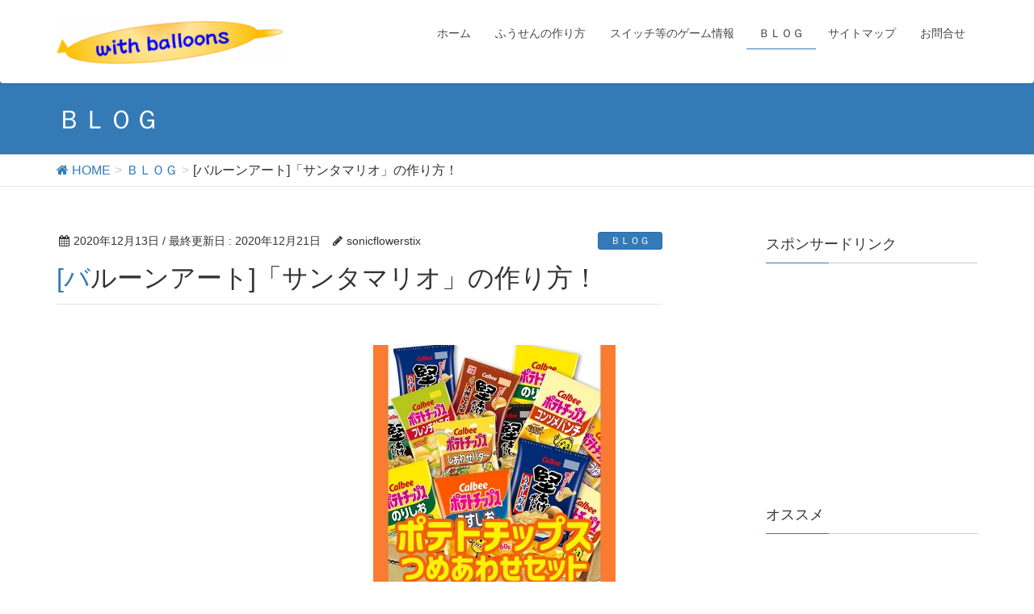

--- FILE ---
content_type: text/html; charset=UTF-8
request_url: https://withballoons.jp/%E3%83%90%E3%83%AB%E3%83%BC%E3%83%B3%E3%82%A2%E3%83%BC%E3%83%88%E3%80%8C%E3%82%B5%E3%83%B3%E3%82%BF%E3%83%9E%E3%83%AA%E3%82%AA%E3%80%8D%E3%81%AE%E4%BD%9C%E3%82%8A%E6%96%B9/
body_size: 24945
content:
<!DOCTYPE html>
<html lang="ja"
	prefix="og: https://ogp.me/ns#" >
<head>
<script async src="//pagead2.googlesyndication.com/pagead/js/adsbygoogle.js"></script>
<script>
  (adsbygoogle = window.adsbygoogle || []).push({
    google_ad_client: "ca-pub-5493656574919614",
    enable_page_level_ads: true
  });
</script>
<meta charset="utf-8">
<meta http-equiv="X-UA-Compatible" content="IE=edge">
<meta name="viewport" content="width=device-width, initial-scale=1">
<meta name="msvalidate.01" content="E5514A239A240B6AF0065A7E85F24919" />

        <script>
            var wpdm_site_url = 'https://withballoons.jp/';
            var wpdm_home_url = 'https://withballoons.jp/';
            var ajax_url = 'https://withballoons.jp/wp-admin/admin-ajax.php';
            var ajaxurl = 'https://withballoons.jp/wp-admin/admin-ajax.php';
            var wpdm_ajax_url = 'https://withballoons.jp/wp-admin/admin-ajax.php';
            var wpdm_ajax_popup = '0';
        </script>


        <title>[バルーンアート]「サンタマリオ」の作り方！ | with balloons</title>

		<!-- All in One SEO 4.1.0.3 -->
		<meta name="description" content="バルーンアートのマリオのアレンジ、「サンタマリオ」の作り方を紹介します。 クリスマスパーティの飾りつけなどに便利なバルーンアートの「クリスマスリース」のお供にサンタを添えてはどうでしょうか。 マリオの作り方をベースにちょこっとアレンジすることでサンタ風にすることができます。"/>
		<link rel="canonical" href="https://withballoons.jp/%e3%83%90%e3%83%ab%e3%83%bc%e3%83%b3%e3%82%a2%e3%83%bc%e3%83%88%e3%80%8c%e3%82%b5%e3%83%b3%e3%82%bf%e3%83%9e%e3%83%aa%e3%82%aa%e3%80%8d%e3%81%ae%e4%bd%9c%e3%82%8a%e6%96%b9/" />
		<meta property="og:site_name" content="with balloons" />
		<meta property="og:type" content="article" />
		<meta property="og:title" content="[バルーンアート]「サンタマリオ」の作り方！ | with balloons" />
		<meta property="og:description" content="バルーンアートのマリオのアレンジ、「サンタマリオ」の作り方を紹介します。 クリスマスパーティの飾りつけなどに便利なバルーンアートの「クリスマスリース」のお供にサンタを添えてはどうでしょうか。 マリオの作り方をベースにちょこっとアレンジすることでサンタ風にすることができます。" />
		<meta property="og:url" content="https://withballoons.jp/%e3%83%90%e3%83%ab%e3%83%bc%e3%83%b3%e3%82%a2%e3%83%bc%e3%83%88%e3%80%8c%e3%82%b5%e3%83%b3%e3%82%bf%e3%83%9e%e3%83%aa%e3%82%aa%e3%80%8d%e3%81%ae%e4%bd%9c%e3%82%8a%e6%96%b9/" />
		<meta property="fb:admins" content="1233203260126582" />
		<meta property="og:image" content="https://withballoons.jp/wp-content/uploads/2020/12/80e7ba44103566566054b98aca465157-600x450.jpg" />
		<meta property="og:image:secure_url" content="https://withballoons.jp/wp-content/uploads/2020/12/80e7ba44103566566054b98aca465157-600x450.jpg" />
		<meta property="article:published_time" content="2020-12-12T23:24:50Z" />
		<meta property="article:modified_time" content="2020-12-21T14:44:28Z" />
		<meta name="twitter:card" content="summary" />
		<meta name="twitter:domain" content="withballoons.jp" />
		<meta name="twitter:title" content="[バルーンアート]「サンタマリオ」の作り方！ | with balloons" />
		<meta name="twitter:description" content="バルーンアートのマリオのアレンジ、「サンタマリオ」の作り方を紹介します。 クリスマスパーティの飾りつけなどに便利なバルーンアートの「クリスマスリース」のお供にサンタを添えてはどうでしょうか。 マリオの作り方をベースにちょこっとアレンジすることでサンタ風にすることができます。" />
		<meta name="twitter:image" content="https://withballoons.jp/wp-content/uploads/2020/12/80e7ba44103566566054b98aca465157.jpg" />
		<script type="application/ld+json" class="aioseo-schema">
			{"@context":"https:\/\/schema.org","@graph":[{"@type":"WebSite","@id":"https:\/\/withballoons.jp\/#website","url":"https:\/\/withballoons.jp\/","name":"with balloons","description":"\u65e5\u5e38\u751f\u6d3b\u3067\u30d0\u30eb\u30fc\u30f3\u30a2\u30fc\u30c8\u3092\u53d6\u308a\u5165\u308c\u305f\u66ae\u3089\u3057\u306e\u63d0\u6848\u3092\u3059\u308b\u65b0\u3057\u3044\u30b5\u30a4\u30c8\u3002","publisher":{"@id":"https:\/\/withballoons.jp\/#organization"}},{"@type":"Organization","@id":"https:\/\/withballoons.jp\/#organization","name":"with balloons","url":"https:\/\/withballoons.jp\/"},{"@type":"BreadcrumbList","@id":"https:\/\/withballoons.jp\/%e3%83%90%e3%83%ab%e3%83%bc%e3%83%b3%e3%82%a2%e3%83%bc%e3%83%88%e3%80%8c%e3%82%b5%e3%83%b3%e3%82%bf%e3%83%9e%e3%83%aa%e3%82%aa%e3%80%8d%e3%81%ae%e4%bd%9c%e3%82%8a%e6%96%b9\/#breadcrumblist","itemListElement":[{"@type":"ListItem","@id":"https:\/\/withballoons.jp\/#listItem","position":"1","item":{"@id":"https:\/\/withballoons.jp\/#item","name":"\u30db\u30fc\u30e0","description":"\u65e5\u5e38\u751f\u6d3b\u3067\u30d0\u30eb\u30fc\u30f3\u30a2\u30fc\u30c8\u3092\u53d6\u308a\u5165\u308c\u305f\u66ae\u3089\u3057\u306e\u63d0\u6848\u3092\u3059\u308b\u65b0\u3057\u3044\u30b5\u30a4\u30c8\u3002","url":"https:\/\/withballoons.jp\/"},"nextItem":"https:\/\/withballoons.jp\/%e3%83%90%e3%83%ab%e3%83%bc%e3%83%b3%e3%82%a2%e3%83%bc%e3%83%88%e3%80%8c%e3%82%b5%e3%83%b3%e3%82%bf%e3%83%9e%e3%83%aa%e3%82%aa%e3%80%8d%e3%81%ae%e4%bd%9c%e3%82%8a%e6%96%b9\/#listItem"},{"@type":"ListItem","@id":"https:\/\/withballoons.jp\/%e3%83%90%e3%83%ab%e3%83%bc%e3%83%b3%e3%82%a2%e3%83%bc%e3%83%88%e3%80%8c%e3%82%b5%e3%83%b3%e3%82%bf%e3%83%9e%e3%83%aa%e3%82%aa%e3%80%8d%e3%81%ae%e4%bd%9c%e3%82%8a%e6%96%b9\/#listItem","position":"2","item":{"@id":"https:\/\/withballoons.jp\/%e3%83%90%e3%83%ab%e3%83%bc%e3%83%b3%e3%82%a2%e3%83%bc%e3%83%88%e3%80%8c%e3%82%b5%e3%83%b3%e3%82%bf%e3%83%9e%e3%83%aa%e3%82%aa%e3%80%8d%e3%81%ae%e4%bd%9c%e3%82%8a%e6%96%b9\/#item","name":"[\u30d0\u30eb\u30fc\u30f3\u30a2\u30fc\u30c8]\u300c\u30b5\u30f3\u30bf\u30de\u30ea\u30aa\u300d\u306e\u4f5c\u308a\u65b9\uff01","description":"\u30d0\u30eb\u30fc\u30f3\u30a2\u30fc\u30c8\u306e\u30de\u30ea\u30aa\u306e\u30a2\u30ec\u30f3\u30b8\u3001\u300c\u30b5\u30f3\u30bf\u30de\u30ea\u30aa\u300d\u306e\u4f5c\u308a\u65b9\u3092\u7d39\u4ecb\u3057\u307e\u3059\u3002 \u30af\u30ea\u30b9\u30de\u30b9\u30d1\u30fc\u30c6\u30a3\u306e\u98fe\u308a\u3064\u3051\u306a\u3069\u306b\u4fbf\u5229\u306a\u30d0\u30eb\u30fc\u30f3\u30a2\u30fc\u30c8\u306e\u300c\u30af\u30ea\u30b9\u30de\u30b9\u30ea\u30fc\u30b9\u300d\u306e\u304a\u4f9b\u306b\u30b5\u30f3\u30bf\u3092\u6dfb\u3048\u3066\u306f\u3069\u3046\u3067\u3057\u3087\u3046\u304b\u3002 \u30de\u30ea\u30aa\u306e\u4f5c\u308a\u65b9\u3092\u30d9\u30fc\u30b9\u306b\u3061\u3087\u3053\u3063\u3068\u30a2\u30ec\u30f3\u30b8\u3059\u308b\u3053\u3068\u3067\u30b5\u30f3\u30bf\u98a8\u306b\u3059\u308b\u3053\u3068\u304c\u3067\u304d\u307e\u3059\u3002","url":"https:\/\/withballoons.jp\/%e3%83%90%e3%83%ab%e3%83%bc%e3%83%b3%e3%82%a2%e3%83%bc%e3%83%88%e3%80%8c%e3%82%b5%e3%83%b3%e3%82%bf%e3%83%9e%e3%83%aa%e3%82%aa%e3%80%8d%e3%81%ae%e4%bd%9c%e3%82%8a%e6%96%b9\/"},"previousItem":"https:\/\/withballoons.jp\/#listItem"}]},{"@type":"Person","@id":"https:\/\/withballoons.jp\/author\/sonicflowerstix\/#author","url":"https:\/\/withballoons.jp\/author\/sonicflowerstix\/","name":"sonicflowerstix","image":{"@type":"ImageObject","@id":"https:\/\/withballoons.jp\/%e3%83%90%e3%83%ab%e3%83%bc%e3%83%b3%e3%82%a2%e3%83%bc%e3%83%88%e3%80%8c%e3%82%b5%e3%83%b3%e3%82%bf%e3%83%9e%e3%83%aa%e3%82%aa%e3%80%8d%e3%81%ae%e4%bd%9c%e3%82%8a%e6%96%b9\/#authorImage","url":"https:\/\/secure.gravatar.com\/avatar\/abc75c4fc0a33771058060c523b19c9a?s=96&d=mm&r=g","width":"96","height":"96","caption":"sonicflowerstix"}},{"@type":"WebPage","@id":"https:\/\/withballoons.jp\/%e3%83%90%e3%83%ab%e3%83%bc%e3%83%b3%e3%82%a2%e3%83%bc%e3%83%88%e3%80%8c%e3%82%b5%e3%83%b3%e3%82%bf%e3%83%9e%e3%83%aa%e3%82%aa%e3%80%8d%e3%81%ae%e4%bd%9c%e3%82%8a%e6%96%b9\/#webpage","url":"https:\/\/withballoons.jp\/%e3%83%90%e3%83%ab%e3%83%bc%e3%83%b3%e3%82%a2%e3%83%bc%e3%83%88%e3%80%8c%e3%82%b5%e3%83%b3%e3%82%bf%e3%83%9e%e3%83%aa%e3%82%aa%e3%80%8d%e3%81%ae%e4%bd%9c%e3%82%8a%e6%96%b9\/","name":"[\u30d0\u30eb\u30fc\u30f3\u30a2\u30fc\u30c8]\u300c\u30b5\u30f3\u30bf\u30de\u30ea\u30aa\u300d\u306e\u4f5c\u308a\u65b9\uff01 | with balloons","description":"\u30d0\u30eb\u30fc\u30f3\u30a2\u30fc\u30c8\u306e\u30de\u30ea\u30aa\u306e\u30a2\u30ec\u30f3\u30b8\u3001\u300c\u30b5\u30f3\u30bf\u30de\u30ea\u30aa\u300d\u306e\u4f5c\u308a\u65b9\u3092\u7d39\u4ecb\u3057\u307e\u3059\u3002 \u30af\u30ea\u30b9\u30de\u30b9\u30d1\u30fc\u30c6\u30a3\u306e\u98fe\u308a\u3064\u3051\u306a\u3069\u306b\u4fbf\u5229\u306a\u30d0\u30eb\u30fc\u30f3\u30a2\u30fc\u30c8\u306e\u300c\u30af\u30ea\u30b9\u30de\u30b9\u30ea\u30fc\u30b9\u300d\u306e\u304a\u4f9b\u306b\u30b5\u30f3\u30bf\u3092\u6dfb\u3048\u3066\u306f\u3069\u3046\u3067\u3057\u3087\u3046\u304b\u3002 \u30de\u30ea\u30aa\u306e\u4f5c\u308a\u65b9\u3092\u30d9\u30fc\u30b9\u306b\u3061\u3087\u3053\u3063\u3068\u30a2\u30ec\u30f3\u30b8\u3059\u308b\u3053\u3068\u3067\u30b5\u30f3\u30bf\u98a8\u306b\u3059\u308b\u3053\u3068\u304c\u3067\u304d\u307e\u3059\u3002","inLanguage":"ja","isPartOf":{"@id":"https:\/\/withballoons.jp\/#website"},"breadcrumb":{"@id":"https:\/\/withballoons.jp\/%e3%83%90%e3%83%ab%e3%83%bc%e3%83%b3%e3%82%a2%e3%83%bc%e3%83%88%e3%80%8c%e3%82%b5%e3%83%b3%e3%82%bf%e3%83%9e%e3%83%aa%e3%82%aa%e3%80%8d%e3%81%ae%e4%bd%9c%e3%82%8a%e6%96%b9\/#breadcrumblist"},"author":"https:\/\/withballoons.jp\/%e3%83%90%e3%83%ab%e3%83%bc%e3%83%b3%e3%82%a2%e3%83%bc%e3%83%88%e3%80%8c%e3%82%b5%e3%83%b3%e3%82%bf%e3%83%9e%e3%83%aa%e3%82%aa%e3%80%8d%e3%81%ae%e4%bd%9c%e3%82%8a%e6%96%b9\/#author","creator":"https:\/\/withballoons.jp\/%e3%83%90%e3%83%ab%e3%83%bc%e3%83%b3%e3%82%a2%e3%83%bc%e3%83%88%e3%80%8c%e3%82%b5%e3%83%b3%e3%82%bf%e3%83%9e%e3%83%aa%e3%82%aa%e3%80%8d%e3%81%ae%e4%bd%9c%e3%82%8a%e6%96%b9\/#author","image":{"@type":"ImageObject","@id":"https:\/\/withballoons.jp\/#mainImage","url":"https:\/\/i2.wp.com\/withballoons.jp\/wp-content\/uploads\/2020\/12\/80e7ba44103566566054b98aca465157.jpg?fit=4032%2C3024&ssl=1","width":"4032","height":"3024"},"primaryImageOfPage":{"@id":"https:\/\/withballoons.jp\/%e3%83%90%e3%83%ab%e3%83%bc%e3%83%b3%e3%82%a2%e3%83%bc%e3%83%88%e3%80%8c%e3%82%b5%e3%83%b3%e3%82%bf%e3%83%9e%e3%83%aa%e3%82%aa%e3%80%8d%e3%81%ae%e4%bd%9c%e3%82%8a%e6%96%b9\/#mainImage"},"datePublished":"2020-12-12T23:24:50+00:00","dateModified":"2020-12-21T14:44:28+00:00"},{"@type":"Article","@id":"https:\/\/withballoons.jp\/%e3%83%90%e3%83%ab%e3%83%bc%e3%83%b3%e3%82%a2%e3%83%bc%e3%83%88%e3%80%8c%e3%82%b5%e3%83%b3%e3%82%bf%e3%83%9e%e3%83%aa%e3%82%aa%e3%80%8d%e3%81%ae%e4%bd%9c%e3%82%8a%e6%96%b9\/#article","name":"[\u30d0\u30eb\u30fc\u30f3\u30a2\u30fc\u30c8]\u300c\u30b5\u30f3\u30bf\u30de\u30ea\u30aa\u300d\u306e\u4f5c\u308a\u65b9\uff01 | with balloons","description":"\u30d0\u30eb\u30fc\u30f3\u30a2\u30fc\u30c8\u306e\u30de\u30ea\u30aa\u306e\u30a2\u30ec\u30f3\u30b8\u3001\u300c\u30b5\u30f3\u30bf\u30de\u30ea\u30aa\u300d\u306e\u4f5c\u308a\u65b9\u3092\u7d39\u4ecb\u3057\u307e\u3059\u3002 \u30af\u30ea\u30b9\u30de\u30b9\u30d1\u30fc\u30c6\u30a3\u306e\u98fe\u308a\u3064\u3051\u306a\u3069\u306b\u4fbf\u5229\u306a\u30d0\u30eb\u30fc\u30f3\u30a2\u30fc\u30c8\u306e\u300c\u30af\u30ea\u30b9\u30de\u30b9\u30ea\u30fc\u30b9\u300d\u306e\u304a\u4f9b\u306b\u30b5\u30f3\u30bf\u3092\u6dfb\u3048\u3066\u306f\u3069\u3046\u3067\u3057\u3087\u3046\u304b\u3002 \u30de\u30ea\u30aa\u306e\u4f5c\u308a\u65b9\u3092\u30d9\u30fc\u30b9\u306b\u3061\u3087\u3053\u3063\u3068\u30a2\u30ec\u30f3\u30b8\u3059\u308b\u3053\u3068\u3067\u30b5\u30f3\u30bf\u98a8\u306b\u3059\u308b\u3053\u3068\u304c\u3067\u304d\u307e\u3059\u3002","headline":"[\u30d0\u30eb\u30fc\u30f3\u30a2\u30fc\u30c8]\u300c\u30b5\u30f3\u30bf\u30de\u30ea\u30aa\u300d\u306e\u4f5c\u308a\u65b9\uff01","author":{"@id":"https:\/\/withballoons.jp\/author\/sonicflowerstix\/#author"},"publisher":{"@id":"https:\/\/withballoons.jp\/#organization"},"datePublished":"2020-12-12T23:24:50+00:00","dateModified":"2020-12-21T14:44:28+00:00","articleSection":"\uff22\uff2c\uff2f\uff27, \u30a2\u30af\u30bb\u30b5\u30ea\u30fc\u30fb\u304b\u308f\u3044\u3044\u7269, \u4f5c\u308a\u65b9, \u98fe\u308a, \u30b5\u30f3\u30bf\u30de\u30ea\u30aa","mainEntityOfPage":{"@id":"https:\/\/withballoons.jp\/%e3%83%90%e3%83%ab%e3%83%bc%e3%83%b3%e3%82%a2%e3%83%bc%e3%83%88%e3%80%8c%e3%82%b5%e3%83%b3%e3%82%bf%e3%83%9e%e3%83%aa%e3%82%aa%e3%80%8d%e3%81%ae%e4%bd%9c%e3%82%8a%e6%96%b9\/#webpage"},"isPartOf":{"@id":"https:\/\/withballoons.jp\/%e3%83%90%e3%83%ab%e3%83%bc%e3%83%b3%e3%82%a2%e3%83%bc%e3%83%88%e3%80%8c%e3%82%b5%e3%83%b3%e3%82%bf%e3%83%9e%e3%83%aa%e3%82%aa%e3%80%8d%e3%81%ae%e4%bd%9c%e3%82%8a%e6%96%b9\/#webpage"},"image":{"@type":"ImageObject","@id":"https:\/\/withballoons.jp\/#articleImage","url":"https:\/\/i2.wp.com\/withballoons.jp\/wp-content\/uploads\/2020\/12\/80e7ba44103566566054b98aca465157.jpg?fit=4032%2C3024&ssl=1","width":"4032","height":"3024"}}]}
		</script>
		<!-- All in One SEO -->

<meta name="keywords" content="with balloons,バルーンアート,簡単,作り方,風船,かんたん" />
<link rel='dns-prefetch' href='//webfonts.sakura.ne.jp' />
<link rel='dns-prefetch' href='//s0.wp.com' />
<link rel='dns-prefetch' href='//oss.maxcdn.com' />
<link rel='dns-prefetch' href='//s.w.org' />
<link rel="alternate" type="application/rss+xml" title="with balloons &raquo; フィード" href="https://withballoons.jp/feed/" />
<link rel="alternate" type="application/rss+xml" title="with balloons &raquo; コメントフィード" href="https://withballoons.jp/comments/feed/" />
<meta name="description" content="バルーンアートのマリオのアレンジ、「サンタマリオ」の作り方を紹介します。クリスマスパーティの飾りつけなどに便利なバルーンアートの「クリスマスリース」のお供にサンタを添えてはどうでしょうか。マリオの作り方をベースにちょこっとアレンジすることでサンタ風にすることができます。サンタマリオの作り方作り方についてベースは後ほど作り方映像で紹介しますが、抱っこキャッピーマリオの画像を参考にしてもらえればと思います。難易度はそれなりに高めだと思います。マリオ" /><style type="text/css">.color_key_bg,.color_key_bg_hover:hover{background-color: #337ab7;}.color_key_txt,.color_key_txt_hover:hover{color: #337ab7;}.color_key_border,.color_key_border_hover:hover{border-color: #337ab7;}.color_key_dark_bg,.color_key_dark_bg_hover:hover{background-color: #2e6da4;}.color_key_dark_txt,.color_key_dark_txt_hover:hover{color: #2e6da4;}.color_key_dark_border,.color_key_dark_border_hover:hover{border-color: #2e6da4;}</style>
		<script type="text/javascript">
			window._wpemojiSettings = {"baseUrl":"https:\/\/s.w.org\/images\/core\/emoji\/11\/72x72\/","ext":".png","svgUrl":"https:\/\/s.w.org\/images\/core\/emoji\/11\/svg\/","svgExt":".svg","source":{"concatemoji":"https:\/\/withballoons.jp\/wp-includes\/js\/wp-emoji-release.min.js?ver=4.9.26"}};
			!function(e,a,t){var n,r,o,i=a.createElement("canvas"),p=i.getContext&&i.getContext("2d");function s(e,t){var a=String.fromCharCode;p.clearRect(0,0,i.width,i.height),p.fillText(a.apply(this,e),0,0);e=i.toDataURL();return p.clearRect(0,0,i.width,i.height),p.fillText(a.apply(this,t),0,0),e===i.toDataURL()}function c(e){var t=a.createElement("script");t.src=e,t.defer=t.type="text/javascript",a.getElementsByTagName("head")[0].appendChild(t)}for(o=Array("flag","emoji"),t.supports={everything:!0,everythingExceptFlag:!0},r=0;r<o.length;r++)t.supports[o[r]]=function(e){if(!p||!p.fillText)return!1;switch(p.textBaseline="top",p.font="600 32px Arial",e){case"flag":return s([55356,56826,55356,56819],[55356,56826,8203,55356,56819])?!1:!s([55356,57332,56128,56423,56128,56418,56128,56421,56128,56430,56128,56423,56128,56447],[55356,57332,8203,56128,56423,8203,56128,56418,8203,56128,56421,8203,56128,56430,8203,56128,56423,8203,56128,56447]);case"emoji":return!s([55358,56760,9792,65039],[55358,56760,8203,9792,65039])}return!1}(o[r]),t.supports.everything=t.supports.everything&&t.supports[o[r]],"flag"!==o[r]&&(t.supports.everythingExceptFlag=t.supports.everythingExceptFlag&&t.supports[o[r]]);t.supports.everythingExceptFlag=t.supports.everythingExceptFlag&&!t.supports.flag,t.DOMReady=!1,t.readyCallback=function(){t.DOMReady=!0},t.supports.everything||(n=function(){t.readyCallback()},a.addEventListener?(a.addEventListener("DOMContentLoaded",n,!1),e.addEventListener("load",n,!1)):(e.attachEvent("onload",n),a.attachEvent("onreadystatechange",function(){"complete"===a.readyState&&t.readyCallback()})),(n=t.source||{}).concatemoji?c(n.concatemoji):n.wpemoji&&n.twemoji&&(c(n.twemoji),c(n.wpemoji)))}(window,document,window._wpemojiSettings);
		</script>
		<style type="text/css">
img.wp-smiley,
img.emoji {
	display: inline !important;
	border: none !important;
	box-shadow: none !important;
	height: 1em !important;
	width: 1em !important;
	margin: 0 .07em !important;
	vertical-align: -0.1em !important;
	background: none !important;
	padding: 0 !important;
}
</style>
<link rel='stylesheet' id='contact-form-7-css'  href='https://withballoons.jp/wp-content/plugins/contact-form-7/includes/css/styles.css?ver=4.9.1' type='text/css' media='all' />
<link rel='stylesheet' id='wpdm-font-awesome-css'  href='https://withballoons.jp/wp-content/plugins/download-manager/assets/fontawesome/css/all.css?ver=4.9.26' type='text/css' media='all' />
<link rel='stylesheet' id='wpdm-front-bootstrap-css'  href='https://withballoons.jp/wp-content/plugins/download-manager/assets/bootstrap/css/bootstrap.min.css?ver=4.9.26' type='text/css' media='all' />
<link rel='stylesheet' id='wpdm-front-css'  href='https://withballoons.jp/wp-content/plugins/download-manager/assets/css/front.css?ver=4.9.26' type='text/css' media='all' />
<link rel='stylesheet' id='dashicons-css'  href='https://withballoons.jp/wp-includes/css/dashicons.min.css?ver=4.9.26' type='text/css' media='all' />
<link rel='stylesheet' id='post-views-counter-frontend-css'  href='https://withballoons.jp/wp-content/plugins/post-views-counter/css/frontend.css?ver=1.2.9' type='text/css' media='all' />
<link rel='stylesheet' id='quiz-maker-css'  href='https://withballoons.jp/wp-content/plugins/quiz-maker/public/css/quiz-maker-public.css?ver=6.2.7.7' type='text/css' media='all' />
<link rel='stylesheet' id='toc-screen-css'  href='https://withballoons.jp/wp-content/plugins/table-of-contents-plus/screen.min.css?ver=1509' type='text/css' media='all' />
<link rel='stylesheet' id='vkExUnit_common_style-css'  href='https://withballoons.jp/wp-content/plugins/vk-all-in-one-expansion-unit/css/vkExUnit_style.css?ver=5.7.8' type='text/css' media='all' />
<link rel='stylesheet' id='wordpress-popular-posts-css-css'  href='https://withballoons.jp/wp-content/plugins/wordpress-popular-posts/public/css/wpp.css?ver=4.0.12' type='text/css' media='all' />
<link rel='stylesheet' id='font-awesome-css'  href='https://withballoons.jp/wp-content/themes/lightning/library/font-awesome/4.6.1/css/font-awesome.min.css?ver=4.6.1' type='text/css' media='all' />
<link rel='stylesheet' id='lightning-design-style-css'  href='https://withballoons.jp/wp-content/themes/lightning/design_skin/origin/css/style.css?ver=3.0.0' type='text/css' media='all' />
<link rel='stylesheet' id='lightning-theme-style-css'  href='https://withballoons.jp/wp-content/themes/lightning/style.css?ver=3.0.0' type='text/css' media='all' />
<link rel='stylesheet' id='amazonjs-css'  href='https://withballoons.jp/wp-content/plugins/amazonjs/css/amazonjs.css?ver=0.10' type='text/css' media='all' />
<link rel='stylesheet' id='tablepress-default-css'  href='https://withballoons.jp/wp-content/plugins/tablepress/css/default.min.css?ver=1.8.1' type='text/css' media='all' />
<link rel='stylesheet' id='ltg_adv_nav_style_css-css'  href='https://withballoons.jp/wp-content/plugins/lightning-advanced-unit/inc/navigation/css/navigation.css?ver=2.5.0' type='text/css' media='all' />
<link rel='stylesheet' id='social-logos-css'  href='https://withballoons.jp/wp-content/plugins/jetpack/_inc/social-logos/social-logos.min.css?ver=1' type='text/css' media='all' />
<link rel='stylesheet' id='jetpack_css-css'  href='https://withballoons.jp/wp-content/plugins/jetpack/css/jetpack.css?ver=5.5.5' type='text/css' media='all' />
<script type='text/javascript' src='https://withballoons.jp/wp-includes/js/jquery/jquery.js?ver=1.12.4'></script>
<script type='text/javascript' src='https://withballoons.jp/wp-includes/js/jquery/jquery-migrate.min.js?ver=1.4.1'></script>
<script type='text/javascript'>
/* <![CDATA[ */
var related_posts_js_options = {"post_heading":"h4"};
/* ]]> */
</script>
<script type='text/javascript' src='https://withballoons.jp/wp-content/plugins/jetpack/modules/related-posts/related-posts.js?ver=20150408'></script>
<script type='text/javascript' src='//webfonts.sakura.ne.jp/js/sakura.js?ver=2.0.0'></script>
<script type='text/javascript' src='https://withballoons.jp/wp-content/plugins/download-manager/assets/bootstrap/js/popper.min.js?ver=4.9.26'></script>
<script type='text/javascript' src='https://withballoons.jp/wp-content/plugins/download-manager/assets/bootstrap/js/bootstrap.min.js?ver=4.9.26'></script>
<script type='text/javascript'>
/* <![CDATA[ */
var wpdm_url = {"home":"https:\/\/withballoons.jp\/","site":"https:\/\/withballoons.jp\/","ajax":"https:\/\/withballoons.jp\/wp-admin\/admin-ajax.php"};
var wpdm_asset = {"spinner":"<i class=\"fas fa-sun fa-spin\"><\/i>"};
/* ]]> */
</script>
<script type='text/javascript' src='https://withballoons.jp/wp-content/plugins/download-manager/assets/js/front.js?ver=3.2.11'></script>
<script type='text/javascript'>
/* <![CDATA[ */
var wpp_params = {"sampling_active":"","sampling_rate":"100","ajax_url":"https:\/\/withballoons.jp\/wp-admin\/admin-ajax.php","action":"update_views_ajax","ID":"11657","token":"4aaf6766f4"};
/* ]]> */
</script>
<script type='text/javascript' src='https://withballoons.jp/wp-content/plugins/wordpress-popular-posts/public/js/wpp.js?ver=4.0.12'></script>
<!--[if lt IE 9]>
<script type='text/javascript' src='//oss.maxcdn.com/html5shiv/3.7.2/html5shiv.min.js?ver=4.9.26'></script>
<![endif]-->
<!--[if lt IE 9]>
<script type='text/javascript' src='//oss.maxcdn.com/respond/1.4.2/respond.min.js?ver=4.9.26'></script>
<![endif]-->
<script type='text/javascript' src='https://withballoons.jp/wp-content/themes/lightning/js/all_in_header_fixed.min.js?ver=3.0.0'></script>
<script type='text/javascript' src='https://withballoons.jp/wp-content/plugins/lightning-advanced-unit/inc/navigation/js/navigation.min.js?ver=2.5.0'></script>
<link rel='https://api.w.org/' href='https://withballoons.jp/wp-json/' />
<link rel="EditURI" type="application/rsd+xml" title="RSD" href="https://withballoons.jp/xmlrpc.php?rsd" />
<link rel="wlwmanifest" type="application/wlwmanifest+xml" href="https://withballoons.jp/wp-includes/wlwmanifest.xml" /> 
<link rel='prev' title='[スプラ２]ちょっと欲しくなるスプラトゥーン２のグッズまとめ！' href='https://withballoons.jp/%e3%82%b9%e3%83%97%e3%83%a9%ef%bc%92%e3%82%b0%e3%83%83%e3%82%ba%e3%81%be%e3%81%a8%e3%82%81/' />
<link rel='next' title='[バルーンアート]超かんたん「かたな」と「DX日輪刀」の作り方！バルーンの刀は叩かれても痛くない！' href='https://withballoons.jp/%e3%83%90%e3%83%ab%e3%83%bc%e3%83%b3%e3%82%a2%e3%83%bc%e3%83%88%e3%80%8c%e3%81%8b%e3%81%9f%e3%81%aa%e3%80%8d%e3%81%a8%e3%80%8cdx%e6%97%a5%e8%bc%aa%e5%88%80%e3%80%8d/' />
<meta name="generator" content="WordPress 4.9.26" />
<link rel='shortlink' href='https://withballoons.jp/?p=11657' />
<link rel="alternate" type="application/json+oembed" href="https://withballoons.jp/wp-json/oembed/1.0/embed?url=https%3A%2F%2Fwithballoons.jp%2F%25e3%2583%2590%25e3%2583%25ab%25e3%2583%25bc%25e3%2583%25b3%25e3%2582%25a2%25e3%2583%25bc%25e3%2583%2588%25e3%2580%258c%25e3%2582%25b5%25e3%2583%25b3%25e3%2582%25bf%25e3%2583%259e%25e3%2583%25aa%25e3%2582%25aa%25e3%2580%258d%25e3%2581%25ae%25e4%25bd%259c%25e3%2582%258a%25e6%2596%25b9%2F" />
<link rel="alternate" type="text/xml+oembed" href="https://withballoons.jp/wp-json/oembed/1.0/embed?url=https%3A%2F%2Fwithballoons.jp%2F%25e3%2583%2590%25e3%2583%25ab%25e3%2583%25bc%25e3%2583%25b3%25e3%2582%25a2%25e3%2583%25bc%25e3%2583%2588%25e3%2580%258c%25e3%2582%25b5%25e3%2583%25b3%25e3%2582%25bf%25e3%2583%259e%25e3%2583%25aa%25e3%2582%25aa%25e3%2580%258d%25e3%2581%25ae%25e4%25bd%259c%25e3%2582%258a%25e6%2596%25b9%2F&#038;format=xml" />
<meta name="generator" content="Site Kit by Google 1.23.0" /><link rel="SHORTCUT ICON" HREF="https://withballoons.jp/wp-content/uploads/2017/01/withバルーンロゴ04.png" />
<link rel='dns-prefetch' href='//v0.wordpress.com'/>
<link rel='dns-prefetch' href='//i0.wp.com'/>
<link rel='dns-prefetch' href='//i1.wp.com'/>
<link rel='dns-prefetch' href='//i2.wp.com'/>
<style type='text/css'>img#wpstats{display:none}</style><script async src="//pagead2.googlesyndication.com/pagead/js/adsbygoogle.js"></script><script>(adsbygoogle = window.adsbygoogle || []).push({"google_ad_client":"ca-pub-5493656574919614","enable_page_level_ads":true,"tag_partner":"site_kit"});</script><!-- [ VK All in one Expansion Unit twitter card ] -->
<meta name="twitter:card" content="summary_large_image">
<meta name="twitter:description" content="バルーンアートのマリオのアレンジ、「サンタマリオ」の作り方を紹介します。クリスマスパーティの飾りつけなどに便利なバルーンアートの「クリスマスリース」のお供にサンタを添えてはどうでしょうか。マリオの作り方をベースにちょこっとアレンジすることでサンタ風にすることができます。サンタマリオの作り方作り方についてベースは後ほど作り方映像で紹介しますが、抱っこキャッピーマリオの画像を参考にしてもらえればと思います。難易度はそれなりに高めだと思います。マリオ">
<meta name="twitter:title" content="[バルーンアート]「サンタマリオ」の作り方！ | with balloons">
<meta name="twitter:url" content="https://withballoons.jp/%e3%83%90%e3%83%ab%e3%83%bc%e3%83%b3%e3%82%a2%e3%83%bc%e3%83%88%e3%80%8c%e3%82%b5%e3%83%b3%e3%82%bf%e3%83%9e%e3%83%aa%e3%82%aa%e3%80%8d%e3%81%ae%e4%bd%9c%e3%82%8a%e6%96%b9/">
<meta name="twitter:image" content="https://i2.wp.com/withballoons.jp/wp-content/uploads/2020/12/80e7ba44103566566054b98aca465157.jpg?fit=600%2C450&#038;ssl=1">
<meta name="twitter:domain" content="withballoons.jp">
<meta name="twitter:site" content="@with_balloons">
<!-- [ / VK All in one Expansion Unit twitter card ] -->
	<link rel="icon" href="https://i1.wp.com/withballoons.jp/wp-content/uploads/2017/01/cropped-withバルーンロゴ_01.png?fit=32%2C32&#038;ssl=1" sizes="32x32" />
<link rel="icon" href="https://i1.wp.com/withballoons.jp/wp-content/uploads/2017/01/cropped-withバルーンロゴ_01.png?fit=192%2C192&#038;ssl=1" sizes="192x192" />
<link rel="apple-touch-icon-precomposed" href="https://i1.wp.com/withballoons.jp/wp-content/uploads/2017/01/cropped-withバルーンロゴ_01.png?fit=180%2C180&#038;ssl=1" />
<meta name="msapplication-TileImage" content="https://i1.wp.com/withballoons.jp/wp-content/uploads/2017/01/cropped-withバルーンロゴ_01.png?fit=270%2C270&#038;ssl=1" />
<meta name="generator" content="WordPress Download Manager 3.2.11" />
                <link href="https://fonts.googleapis.com/css?family=Rubik"
              rel="stylesheet">
        <style>
            .w3eden .fetfont,
            .w3eden .btn,
            .w3eden .btn.wpdm-front h3.title,
            .w3eden .wpdm-social-lock-box .IN-widget a span:last-child,
            .w3eden #xfilelist .panel-heading,
            .w3eden .wpdm-frontend-tabs a,
            .w3eden .alert:before,
            .w3eden .panel .panel-heading,
            .w3eden .discount-msg,
            .w3eden .panel.dashboard-panel h3,
            .w3eden #wpdm-dashboard-sidebar .list-group-item,
            .w3eden #package-description .wp-switch-editor,
            .w3eden .w3eden.author-dashbboard .nav.nav-tabs li a,
            .w3eden .wpdm_cart thead th,
            .w3eden #csp .list-group-item,
            .w3eden .modal-title {
                font-family: Rubik, -apple-system, BlinkMacSystemFont, "Segoe UI", Roboto, Helvetica, Arial, sans-serif, "Apple Color Emoji", "Segoe UI Emoji", "Segoe UI Symbol";
                text-transform: uppercase;
                font-weight: 700;
            }
            .w3eden #csp .list-group-item {
                text-transform: unset;
            }


        </style>
            <style>
        /* WPDM Link Template Styles */        </style>
                <style>

            :root {
                --color-primary: #4a8eff;
                --color-primary-rgb: 74, 142, 255;
                --color-primary-hover: #4a8eff;
                --color-primary-active: #4a8eff;
                --color-secondary: #4a8eff;
                --color-secondary-rgb: 74, 142, 255;
                --color-secondary-hover: #4a8eff;
                --color-secondary-active: #4a8eff;
                --color-success: #18ce0f;
                --color-success-rgb: 24, 206, 15;
                --color-success-hover: #4a8eff;
                --color-success-active: #4a8eff;
                --color-info: #2CA8FF;
                --color-info-rgb: 44, 168, 255;
                --color-info-hover: #2CA8FF;
                --color-info-active: #2CA8FF;
                --color-warning: #f29e0f;
                --color-warning-rgb: 242, 158, 15;
                --color-warning-hover: orange;
                --color-warning-active: orange;
                --color-danger: #ff5062;
                --color-danger-rgb: 255, 80, 98;
                --color-danger-hover: #ff5062;
                --color-danger-active: #ff5062;
                --color-green: #30b570;
                --color-blue: #0073ff;
                --color-purple: #8557D3;
                --color-red: #ff5062;
                --color-muted: rgba(69, 89, 122, 0.6);
                --wpdm-font: "Rubik", -apple-system, BlinkMacSystemFont, "Segoe UI", Roboto, Helvetica, Arial, sans-serif, "Apple Color Emoji", "Segoe UI Emoji", "Segoe UI Symbol";
            }

            .wpdm-download-link.btn.btn-primary {
                border-radius: 4px;
            }


        </style>
        
<script>
  (function(i,s,o,g,r,a,m){i['GoogleAnalyticsObject']=r;i[r]=i[r]||function(){
  (i[r].q=i[r].q||[]).push(arguments)},i[r].l=1*new Date();a=s.createElement(o),
  m=s.getElementsByTagName(o)[0];a.async=1;a.src=g;m.parentNode.insertBefore(a,m)
  })(window,document,'script','https://www.google-analytics.com/analytics.js','ga');

  ga('create', 'UA-93888584-1', 'auto');
  ga('send', 'pageview');

</script>


</head>
<body class="post-template-default single single-post postid-11657 single-format-standard headfix header_height_changer">
<div id="bodyInner"><section id="navSection" class="navSection"><form role="search" method="get" id="searchform" class="searchform" action="https://withballoons.jp/">
				<div>
					<label class="screen-reader-text" for="s">検索:</label>
					<input type="text" value="" name="s" id="s" />
					<input type="submit" id="searchsubmit" value="検索" />
				</div>
			</form></section><div id="wrap" class="wrap"><header class="navbar siteHeader">
        <div class="container siteHeadContainer">
        <div class="navbar-header">
            <h1 class="navbar-brand siteHeader_logo">
            <a href="https://withballoons.jp/"><span>
            <img src="https://withballoons.jp/wp-content/uploads/2021/11/site_logo-e1637993851953.png" alt="with balloons" />            </span></a>
            </h1>
                                      <a href="#" class="btn btn-default menuBtn menuClose menuBtn_left" id="menuBtn"><i class="fa fa-bars" aria-hidden="true"></i></a>
                    </div>

        <div id="gMenu_outer" class="gMenu_outer"><nav class="menu-%e3%83%a1%e3%82%a4%e3%83%b3%e3%83%a1%e3%83%8b%e3%83%a5%e3%83%bc-container"><ul id="menu-%e3%83%a1%e3%82%a4%e3%83%b3%e3%83%a1%e3%83%8b%e3%83%a5%e3%83%bc" class="menu nav gMenu"><li id="menu-item-875" class="menu-item menu-item-type-post_type menu-item-object-page menu-item-home"><a href="https://withballoons.jp/"><strong class="gMenu_name">ホーム</strong></a></li>
<li id="menu-item-1060" class="menu-item menu-item-type-post_type menu-item-object-page menu-item-has-children"><a href="https://withballoons.jp/%e4%bd%9c%e3%82%8a%e6%96%b9%e4%b8%80%e8%a6%a7/"><strong class="gMenu_name">ふうせんの作り方</strong></a>
<ul class="sub-menu">
	<li id="menu-item-1061" class="menu-item menu-item-type-post_type menu-item-object-page"><a href="https://withballoons.jp/%e4%bd%9c%e3%82%8a%e6%96%b9%e4%b8%80%e8%a6%a7/with-balloons%e5%8c%96/">with balloons化</a></li>
	<li id="menu-item-1233" class="menu-item menu-item-type-post_type menu-item-object-page"><a href="https://withballoons.jp/%e4%bd%9c%e3%82%8a%e6%96%b9%e4%b8%80%e8%a6%a7/%e3%81%8b%e3%82%93%e3%81%9f%e3%82%93/">かんたん</a></li>
	<li id="menu-item-1062" class="menu-item menu-item-type-post_type menu-item-object-page"><a href="https://withballoons.jp/%e4%bd%9c%e3%82%8a%e6%96%b9%e4%b8%80%e8%a6%a7/%e6%ad%a6%e5%99%a8%e3%83%bb%e9%98%b2%e5%85%b7%e3%81%ae%e4%bd%9c%e3%82%8a%e6%96%b9/">武器・防具など装備品の作り方</a></li>
	<li id="menu-item-1067" class="menu-item menu-item-type-post_type menu-item-object-page"><a href="https://withballoons.jp/%e4%bd%9c%e3%82%8a%e6%96%b9%e4%b8%80%e8%a6%a7/%e5%8b%95%e7%89%a9%e3%81%ae%e4%bd%9c%e3%82%8a%e6%96%b9/">動物の作り方</a></li>
	<li id="menu-item-1081" class="menu-item menu-item-type-post_type menu-item-object-page"><a href="https://withballoons.jp/%e4%bd%9c%e3%82%8a%e6%96%b9%e4%b8%80%e8%a6%a7/%e3%82%a2%e3%82%af%e3%82%bb%e3%82%b5%e3%83%aa%e3%83%bc%e3%83%bb%e3%81%8b%e3%82%8f%e3%81%84%e3%81%84%e7%89%a9%e3%81%ae%e4%bd%9c%e3%82%8a%e6%96%b9/">アクセサリー・かわいい物の作り方</a></li>
	<li id="menu-item-1071" class="menu-item menu-item-type-post_type menu-item-object-page"><a href="https://withballoons.jp/%e4%bd%9c%e3%82%8a%e6%96%b9%e4%b8%80%e8%a6%a7/%e3%83%8d%e3%82%bf%e7%89%a9%e3%81%ae%e4%bd%9c%e3%82%8a%e6%96%b9/">キャラクター・ネタ物の作り方</a></li>
	<li id="menu-item-2594" class="menu-item menu-item-type-taxonomy menu-item-object-category"><a href="https://withballoons.jp/category/%e3%82%a2%e3%83%ab%e3%83%95%e3%82%a1%e3%83%99%e3%83%83%e3%83%88/">アルファベット</a></li>
	<li id="menu-item-2596" class="menu-item menu-item-type-taxonomy menu-item-object-category"><a href="https://withballoons.jp/category/%e6%95%b0%e5%ad%97/">数字</a></li>
	<li id="menu-item-1320" class="menu-item menu-item-type-taxonomy menu-item-object-category"><a href="https://withballoons.jp/category/%e7%89%b9%e9%9b%86/">特集</a></li>
	<li id="menu-item-739" class="menu-item menu-item-type-post_type menu-item-object-page menu-item-has-children"><a href="https://withballoons.jp/item/">つかう道具</a>
	<ul class="sub-menu">
		<li id="menu-item-1525" class="menu-item menu-item-type-post_type menu-item-object-page"><a href="https://withballoons.jp/%e3%81%b5%e3%81%86%e3%81%9b%e3%82%93%e5%ae%9a%e8%a6%8f/">ふうせん定規</a></li>
	</ul>
</li>
</ul>
</li>
<li id="menu-item-2079" class="menu-item menu-item-type-taxonomy menu-item-object-category menu-item-has-children"><a href="https://withballoons.jp/category/%e3%82%b2%e3%83%bc%e3%83%a0/"><strong class="gMenu_name">スイッチ等のゲーム情報</strong></a>
<ul class="sub-menu">
	<li id="menu-item-15163" class="menu-item menu-item-type-taxonomy menu-item-object-category"><a href="https://withballoons.jp/category/%e3%82%b2%e3%83%bc%e3%83%a0/%e3%82%b9%e3%83%97%e3%83%a9%e3%83%88%e3%82%a5%e3%83%bc%e3%83%b3/">スプラトゥーン</a></li>
	<li id="menu-item-15165" class="menu-item menu-item-type-taxonomy menu-item-object-category"><a href="https://withballoons.jp/category/%e3%82%b2%e3%83%bc%e3%83%a0/%e6%a1%83%e9%89%84/">桃太郎電鉄</a></li>
	<li id="menu-item-5431" class="menu-item menu-item-type-taxonomy menu-item-object-category"><a href="https://withballoons.jp/category/%e3%82%b2%e3%83%bc%e3%83%a0/%e3%82%bc%e3%83%8e%e3%83%96%e3%83%ac%e3%82%a4%e3%83%89%ef%bc%92/">ゼノブレイド２</a></li>
	<li id="menu-item-7664" class="menu-item menu-item-type-taxonomy menu-item-object-category"><a href="https://withballoons.jp/category/%e3%82%b2%e3%83%bc%e3%83%a0/%e6%98%9f%e3%81%ae%e3%82%ab%e3%83%bc%e3%83%93%e3%82%a3/">星のカービィ</a></li>
	<li id="menu-item-4495" class="menu-item menu-item-type-taxonomy menu-item-object-category"><a href="https://withballoons.jp/category/%e3%82%b2%e3%83%bc%e3%83%a0/%e3%82%b9%e3%83%bc%e3%83%91%e3%83%bc%e3%83%9e%e3%83%aa%e3%82%aa%e3%80%80%e3%82%aa%e3%83%87%e3%83%83%e3%82%bb%e3%82%a4/">マリオオデッセイ</a></li>
	<li id="menu-item-2673" class="menu-item menu-item-type-taxonomy menu-item-object-category"><a href="https://withballoons.jp/category/%e3%82%b2%e3%83%bc%e3%83%a0/%e3%83%9e%e3%83%aa%e3%82%aa%e3%82%ab%e3%83%bc%e3%83%88/">マリオカート</a></li>
</ul>
</li>
<li id="menu-item-1109" class="menu-item menu-item-type-taxonomy menu-item-object-category current-post-ancestor current-menu-parent current-post-parent"><a href="https://withballoons.jp/category/blog/"><strong class="gMenu_name">ＢＬＯＧ</strong></a></li>
<li id="menu-item-1239" class="menu-item menu-item-type-post_type menu-item-object-page"><a href="https://withballoons.jp/sitemap-page/"><strong class="gMenu_name">サイトマップ</strong></a></li>
<li id="menu-item-42" class="menu-item menu-item-type-post_type menu-item-object-page"><a href="https://withballoons.jp/%e3%81%8a%e5%95%8f%e5%90%88%e3%81%9b/"><strong class="gMenu_name">お問合せ</strong></a></li>
</ul></nav></div>    </div>
    </header>

<div class="section page-header"><div class="container"><div class="row"><div class="col-md-12">
<div class="page-header_pageTitle">
ＢＬＯＧ</div>
</div></div></div></div><!-- [ /.page-header ] -->
<!-- [ .breadSection ] -->
<div class="section breadSection">
<div class="container">
<div class="row">
<ol class="breadcrumb" itemtype="http://schema.org/BreadcrumbList"><li id="panHome" itemprop="itemListElement" itemscope itemtype="http://schema.org/ListItem"><a itemprop="item" href="https://withballoons.jp/"><span itemprop="name"><i class="fa fa-home"></i> HOME</span></a></li><li itemprop="itemListElement" itemscope itemtype="http://schema.org/ListItem"><a itemprop="item" href="https://withballoons.jp/category/blog/"><span itemprop="name">ＢＬＯＧ</span></a></li><li><span>[バルーンアート]「サンタマリオ」の作り方！</span></li></ol>
</div>
</div>
</div>
<!-- [ /.breadSection ] -->
<div class="section siteContent">
<div class="container">
<div class="row">

<div class="col-md-8 mainSection" id="main" role="main">

<article id="post-11657" class="post-11657 post type-post status-publish format-standard has-post-thumbnail hentry category-blog category-accessories category-63 category-202 tag-1612">
	<header>
	
<div class="entry-meta">
<span class="published entry-meta_items">2020年12月13日</span>



<span class="entry-meta_items entry-meta_updated">/ 最終更新日 : <span class="updated">2020年12月21日</span></span>


<span class="vcard author entry-meta_items entry-meta_items_author"><span class="fn">sonicflowerstix</span></span>

<span class="entry-meta_items entry-meta_items_term"><a href="https://withballoons.jp/category/blog/" class="btn btn-xs btn-primary">ＢＬＯＧ</a></span>
</div>	<h1 class="entry-title">[バルーンアート]「サンタマリオ」の作り方！</h1>
	</header>
	<div class="entry-body">
	<aside class="row veu_insertAds before"><div class="col-md-6"><script async src="//pagead2.googlesyndication.com/pagead/js/adsbygoogle.js"></script>
<!-- レスポンシブリンク０２ -->
<ins class="adsbygoogle"
     style="display:block"
     data-ad-client="ca-pub-5493656574919614"
     data-ad-slot="5127384089"
     data-ad-format="link"></ins>
<script>
(adsbygoogle = window.adsbygoogle || []).push({});
</script></div><div class="col-md-6"><a href="https://hb.afl.rakuten.co.jp/ichiba/381e1282.16e91600.381e1283.5cf3930f/?pc=https%3A%2F%2Fitem.rakuten.co.jp%2Ftigtig%2F2990-000297%2F&link_type=pict&ut=eyJwYWdlIjoiaXRlbSIsInR5cGUiOiJwaWN0Iiwic2l6ZSI6IjMwMHgzMDAiLCJuYW0iOjEsIm5hbXAiOiJyaWdodCIsImNvbSI6MSwiY29tcCI6ImRvd24iLCJwcmljZSI6MCwiYm9yIjoxLCJjb2wiOjEsImJidG4iOjEsInByb2QiOjAsImFtcCI6ZmFsc2V9" target="_blank" rel="nofollow sponsored noopener" style="word-wrap:break-word;"><img src="https://hbb.afl.rakuten.co.jp/hgb/381e1282.16e91600.381e1283.5cf3930f/?me_id=1400616&item_id=10000079&pc=https%3A%2F%2Fimage.rakuten.co.jp%2Ftigtig%2Fcabinet%2Fimgrc0083824094.jpg%3F_ex%3D300x300&s=300x300&t=pict" border="0" style="margin:2px" alt="" title=""></a></div></aside><p><img class="size-medium wp-image-11667 aligncenter" src="https://i2.wp.com/withballoons.jp/wp-content/uploads/2020/12/80e7ba44103566566054b98aca465157-450x338.jpg?resize=450%2C338&#038;ssl=1" alt="" srcset="https://i2.wp.com/withballoons.jp/wp-content/uploads/2020/12/80e7ba44103566566054b98aca465157.jpg?resize=450%2C338&amp;ssl=1 450w, https://i2.wp.com/withballoons.jp/wp-content/uploads/2020/12/80e7ba44103566566054b98aca465157.jpg?resize=768%2C576&amp;ssl=1 768w, https://i2.wp.com/withballoons.jp/wp-content/uploads/2020/12/80e7ba44103566566054b98aca465157.jpg?resize=600%2C450&amp;ssl=1 600w, https://i2.wp.com/withballoons.jp/wp-content/uploads/2020/12/80e7ba44103566566054b98aca465157.jpg?w=1500 1500w, https://i2.wp.com/withballoons.jp/wp-content/uploads/2020/12/80e7ba44103566566054b98aca465157.jpg?w=2250 2250w" sizes="(max-width: 450px) 100vw, 450px" data-recalc-dims="1" /><br />
バルーンアートのマリオのアレンジ、「サンタマリオ」の作り方を紹介します。<br />
クリスマスパーティの飾りつけなどに便利なバルーンアートの「クリスマスリース」のお供にサンタを添えてはどうでしょうか。<br />
マリオの作り方をベースにちょこっとアレンジすることでサンタ風にすることができます。</p>
<div id="toc_container" class="no_bullets"><p class="toc_title">Contents</p><ul class="toc_list"><li><a href="#i"><span class="toc_number toc_depth_1">1</span> サンタマリオの作り方</a><ul><li><a href="#i-2"><span class="toc_number toc_depth_2">1.1</span> 作り方について</a><ul><li><a href="#i-3"><span class="toc_number toc_depth_3">1.1.1</span> 正面</a></li><li><a href="#i-4"><span class="toc_number toc_depth_3">1.1.2</span> 背面</a></li></ul></li><li><a href="#i-5"><span class="toc_number toc_depth_2">1.2</span> 作り方映像</a><ul><li><a href="#i-6"><span class="toc_number toc_depth_3">1.2.1</span> 抱っこキャッピーマリオの作り方</a></li></ul></li><li><a href="#i-7"><span class="toc_number toc_depth_2">1.3</span> 使用するバルーン</a><ul><li><a href="#i-8"><span class="toc_number toc_depth_3">1.3.1</span> バルーンを準備する</a></li></ul></li><li><a href="#i-9"><span class="toc_number toc_depth_2">1.4</span> リースとマリオを組み合わせる</a></li><li><a href="#i-10"><span class="toc_number toc_depth_2">1.5</span> 最後に</a></li><li><a href="#i-11"><span class="toc_number toc_depth_2">1.6</span> ふうせん定規</a></li></ul></li><li><a href="#Follow_me"><span class="toc_number toc_depth_1">2</span> Follow me!</a><ul><li><ul><li><a href="#i-12"><span class="toc_number toc_depth_3">2.0.1</span> 共有:</a></li><li><a href="#i-13"><span class="toc_number toc_depth_3">2.0.2</span> 関連</a></li></ul></li></ul></li></ul></div>
<h1><span id="i">サンタマリオの作り方</span></h1>
<h2><span id="i-2">作り方について</span></h2>
<p>ベースは後ほど作り方映像で紹介しますが、抱っこキャッピーマリオの画像を参考にしてもらえればと思います。<br />
難易度はそれなりに高めだと思います。<br />
マリオの作り方と違う作り方を記載します。</p>
<h3><span id="i-3">正面</span></h3>
<p>マリオの髭のパーツを白で作ります。<br />
ボタンのパーツは3センチのボールを３つ作って、首と足の部分に絡めて固定します。</p>
<p><img class="alignnone size-medium wp-image-11669" src="https://i0.wp.com/withballoons.jp/wp-content/uploads/2020/12/546a5d3afbb306d2a2935f9439b81d0a-350x450.jpg?resize=350%2C450&#038;ssl=1" alt="" srcset="https://i1.wp.com/withballoons.jp/wp-content/uploads/2020/12/546a5d3afbb306d2a2935f9439b81d0a.jpg?resize=350%2C450&amp;ssl=1 350w, https://i1.wp.com/withballoons.jp/wp-content/uploads/2020/12/546a5d3afbb306d2a2935f9439b81d0a.jpg?resize=768%2C987&amp;ssl=1 768w, https://i1.wp.com/withballoons.jp/wp-content/uploads/2020/12/546a5d3afbb306d2a2935f9439b81d0a.jpg?resize=467%2C600&amp;ssl=1 467w, https://i1.wp.com/withballoons.jp/wp-content/uploads/2020/12/546a5d3afbb306d2a2935f9439b81d0a.jpg?w=1500 1500w" sizes="(max-width: 350px) 100vw, 350px" data-recalc-dims="1" /></p>
<h3><span id="i-4">背面</span></h3>
<p>マリオの作り方と違うところは、マーク(キャッピーなら目)の部分のパーツを帽子の後ろから出して、サンタの帽子のポンポン部分に見せている点になります。</p>
<p><img class="alignnone size-medium wp-image-11670" src="https://i0.wp.com/withballoons.jp/wp-content/uploads/2020/12/c300d9b0a2212494edc287b637ef13e2-260x450.jpg?resize=260%2C450&#038;ssl=1" alt="" srcset="https://i2.wp.com/withballoons.jp/wp-content/uploads/2020/12/c300d9b0a2212494edc287b637ef13e2.jpg?resize=260%2C450&amp;ssl=1 260w, https://i2.wp.com/withballoons.jp/wp-content/uploads/2020/12/c300d9b0a2212494edc287b637ef13e2.jpg?resize=768%2C1328&amp;ssl=1 768w, https://i2.wp.com/withballoons.jp/wp-content/uploads/2020/12/c300d9b0a2212494edc287b637ef13e2.jpg?resize=347%2C600&amp;ssl=1 347w, https://i2.wp.com/withballoons.jp/wp-content/uploads/2020/12/c300d9b0a2212494edc287b637ef13e2.jpg?w=1505&amp;ssl=1 1505w" sizes="(max-width: 260px) 100vw, 260px" data-recalc-dims="1" /></p>
<h2><span id="i-5">作り方映像</span></h2>
<h3><span id="i-6">抱っこキャッピーマリオの作り方</span></h3>
<p>「抱っこキャッピーマリオ」の作り方を紹介します。</p>
<p><script src="https://apis.google.com/js/platform.js"></script></p>
<div class="g-ytsubscribe" data-channelid="UCMd_Fy4Td8xNXDWfXS4AsJQ" data-layout="full" data-count="default"></div>
<p><span class="embed-youtube" style="text-align:center; display: block;"><iframe class='youtube-player' type='text/html' width='750' height='452' src='https://www.youtube.com/embed/1-w9rpEydO8?version=3&#038;rel=1&#038;fs=1&#038;autohide=2&#038;showsearch=0&#038;showinfo=1&#038;iv_load_policy=1&#038;wmode=transparent' allowfullscreen='true' style='border:0;'></iframe></span></p>
<h2><span id="i-7">使用するバルーン</span></h2>
<p>[アタマのパーツ]</p>
<p>２６０Ｑ　ブラッシュ　×　１</p>
<p>２６０Ｑ　白　　　　　×　１(マリオの髭を黒ではなく、白で作ります)</p>
<p>２６０Ｑ　赤　　　　　×　１</p>
<p>２６０Ｑ　白　　　　　×　１</p>
<p>※鼻部分(端材でもOK)　２６０Ｑ　ブラッシュ　×　１</p>
<p>[手のパーツ]<br />
２６０Ｑ　白　　　×　１</p>
<p>[体のパーツ]<br />
２６０Ｑ　赤　　　×　１</p>
<p>[腕のパーツ]<br />
２６０Ｑ　赤　　　×　１</p>
<p>[足のパーツ]<br />
２６０Ｑ　黒　　　×　１</p>
<p>[ボタンのパーツ]</p>
<p>２６０Ｑ　白　　　×　１</p>
<div data-role="amazonjs" data-asin="B0058GY4GC" data-locale="JP" data-tmpl="" data-img-size="" class="asin_B0058GY4GC_JP_ amazonjs_item"><div class="amazonjs_indicator"><span class="amazonjs_indicator_img"></span><a class="amazonjs_indicator_title" href="https://www.amazon.co.jp/dp/B0058GY4GC?tag=withbaloons-22&linkCode=ogi&th=1&psc=1"></a><span class="amazonjs_indicator_footer"></span></div></div>
<p><span style="color: #0000ff;"><strong>※ブラッシュはトラディショナルアソートには入っていませんので、注意！<br />
</strong></span></p>
<div data-role="amazonjs" data-asin="B00178KU3G" data-locale="JP" data-tmpl="" data-img-size="" class="asin_B00178KU3G_JP_ amazonjs_item"><div class="amazonjs_indicator"><span class="amazonjs_indicator_img"></span><a class="amazonjs_indicator_title" href="#">Qualatex ★260Q★ファッションカラー（単色）約100入　ブラッシュ　</a><span class="amazonjs_indicator_footer"></span></div></div>
<h3><span id="i-8">バルーンを準備する</span></h3>
<p>単色買いは、小分けパックがおススメです。</p>
<table border="0" cellspacing="0" cellpadding="0">
<tbody>
<tr>
<td>
<div style="border: 1px solid #95a5a6; border-radius: .75rem; background-color: #ffffff; width: 504px; margin: 0px; padding: 5px; text-align: center; overflow: hidden;">
<table>
<tbody>
<tr>
<td style="width: 240px;"><a style="word-wrap: break-word;" href="https://hb.afl.rakuten.co.jp/ichiba/1de29755.3148849f.1de29756.bda7c1c3/?pc=https%3A%2F%2Fitem.rakuten.co.jp%2Fkishi-gum%2F10025889%2F&amp;link_type=picttext&amp;ut=[base64]%3D%3D" target="_blank" rel="nofollow sponsored noopener"><img style="margin: 2px;" title="[商品価格に関しましては、リンクが作成された時点と現時点で情報が変更されている場合がございます。]" src="https://hbb.afl.rakuten.co.jp/hgb/1de29755.3148849f.1de29756.bda7c1c3/?me_id=1196089&amp;item_id=10025889&amp;pc=https%3A%2F%2Fthumbnail.image.rakuten.co.jp%2F%400_mall%2Fkishi-gum%2Fcabinet%2F2019-2%2Fql260q_jewel.jpg%3F_ex%3D240x240&amp;s=240x240&amp;t=picttext" alt="[商品価格に関しましては、リンクが作成された時点と現時点で情報が変更されている場合がございます。]" border="0" /></a></td>
<td style="vertical-align: top; width: 248px;">
<p style="font-size: 12px; line-height: 1.4em; text-align: left; margin: 0px; padding: 2px 6px; word-wrap: break-word;"><a style="word-wrap: break-word;" href="https://hb.afl.rakuten.co.jp/ichiba/1de29755.3148849f.1de29756.bda7c1c3/?pc=https%3A%2F%2Fitem.rakuten.co.jp%2Fkishi-gum%2F10025889%2F&amp;link_type=picttext&amp;ut=[base64]%3D%3D" target="_blank" rel="nofollow sponsored noopener">クオラテックス Qualatex QL260Q Q-PAK ジュエルカラー 単色 50枚入 風船 バルーン</a><br />
価格：501円（税込、送料別) <span style="color: #bbb;">(2020/12/5時点)</span></p>
<div style="margin: 10px;">
<p><a style="word-wrap: break-word;" href="https://hb.afl.rakuten.co.jp/ichiba/1de29755.3148849f.1de29756.bda7c1c3/?pc=https%3A%2F%2Fitem.rakuten.co.jp%2Fkishi-gum%2F10025889%2F&amp;link_type=picttext&amp;ut=[base64]%3D%3D" target="_blank" rel="nofollow sponsored noopener"><img style="float: left; max-height: 27px; width: auto; margin-top: 0;" src="https://static.affiliate.rakuten.co.jp/makelink/rl.svg" /></a></p>
<div style="float: right; width: 41%; height: 27px; background-color: #bf0000; color: #fff!important; font-size: 12px; font-weight: 500; line-height: 27px; margin-left: 1px; padding: 0 12px; border-radius: 16px; cursor: pointer; text-align: center;">楽天で購入</div>
<p>&nbsp;</p>
</div>
</td>
</tr>
</tbody>
</table>
</div>
</td>
</tr>
</tbody>
</table>
<p>&nbsp;</p>
<p><span id="more-11657"></span><aside class="row veu_insertAds more"><div class="col-md-6"><script async src="//pagead2.googlesyndication.com/pagead/js/adsbygoogle.js"></script>
<!-- レスポンシブ03 -->
<ins class="adsbygoogle"
     style="display:block"
     data-ad-client="ca-pub-5493656574919614"
     data-ad-slot="1230835284"
     data-ad-format="auto"></ins>
<script>
(adsbygoogle = window.adsbygoogle || []).push({});
</script></div><div class="col-md-6"><script type="text/javascript">rakuten_design="slide";rakuten_affiliateId="1e057f27.381a966f.1e057f28.e4e01fe2";rakuten_items="ranking";rakuten_genreId="0";rakuten_size="336x280";rakuten_target="_blank";rakuten_theme="gray";rakuten_border="off";rakuten_auto_mode="on";rakuten_genre_title="off";rakuten_recommend="off";rakuten_ts="1687815551764";</script><script type="text/javascript" src="https://xml.affiliate.rakuten.co.jp/widget/js/rakuten_widget.js?20230106"></script></div></aside></p>
<h2><span id="i-9">リースとマリオを組み合わせる</span></h2>
<p>リースを作ります。</p>
<p><img class="alignnone size-medium wp-image-11671" src="https://i2.wp.com/withballoons.jp/wp-content/uploads/2020/12/a3db271e34eb6abb4bafe1b602febb53-1-338x450.jpg?resize=338%2C450&#038;ssl=1" alt="" srcset="https://i2.wp.com/withballoons.jp/wp-content/uploads/2020/12/a3db271e34eb6abb4bafe1b602febb53-1.jpg?resize=338%2C450&amp;ssl=1 338w, https://i2.wp.com/withballoons.jp/wp-content/uploads/2020/12/a3db271e34eb6abb4bafe1b602febb53-1.jpg?resize=768%2C1024&amp;ssl=1 768w, https://i2.wp.com/withballoons.jp/wp-content/uploads/2020/12/a3db271e34eb6abb4bafe1b602febb53-1.jpg?resize=450%2C600&amp;ssl=1 450w, https://i2.wp.com/withballoons.jp/wp-content/uploads/2020/12/a3db271e34eb6abb4bafe1b602febb53-1.jpg?w=1500 1500w" sizes="(max-width: 338px) 100vw, 338px" data-recalc-dims="1" /></p>
<p>→<a href="https://withballoons.jp/%e3%83%90%e3%83%ab%e3%83%bc%e3%83%b3%e3%82%a2%e3%83%bc%e3%83%88%e3%80%8c%e3%82%af%e3%83%aa%e3%82%b9%e3%83%9e%e3%82%b9%e3%83%aa%e3%83%bc%e3%82%b9%e3%80%8d%e3%81%ae%e4%bd%9c%e3%82%8a%e6%96%b9/"><strong>[バルーンアート]かんたん「クリスマスリース」の作り方！</strong></a></p>
<p>マリオの手の部分をリースに絡めて完成です。</p>
<p><img class="alignnone size-medium wp-image-11672" src="https://i1.wp.com/withballoons.jp/wp-content/uploads/2020/12/IMG_1078-450x357.jpg?resize=450%2C357&#038;ssl=1" alt="" srcset="https://i0.wp.com/withballoons.jp/wp-content/uploads/2020/12/IMG_1078.jpg?resize=450%2C357&amp;ssl=1 450w, https://i0.wp.com/withballoons.jp/wp-content/uploads/2020/12/IMG_1078.jpg?resize=768%2C609&amp;ssl=1 768w, https://i0.wp.com/withballoons.jp/wp-content/uploads/2020/12/IMG_1078.jpg?resize=600%2C476&amp;ssl=1 600w, https://i0.wp.com/withballoons.jp/wp-content/uploads/2020/12/IMG_1078.jpg?w=1500 1500w, https://i0.wp.com/withballoons.jp/wp-content/uploads/2020/12/IMG_1078.jpg?w=2250 2250w" sizes="(max-width: 450px) 100vw, 450px" data-recalc-dims="1" /></p>
<p>紐をつけて、クリスマスの飾りに使うこともできます。<br />
子供も大喜びです。</p>
<p><img class="alignnone size-medium wp-image-11667" src="https://i2.wp.com/withballoons.jp/wp-content/uploads/2020/12/80e7ba44103566566054b98aca465157-450x338.jpg?resize=450%2C338&#038;ssl=1" alt="" srcset="https://i2.wp.com/withballoons.jp/wp-content/uploads/2020/12/80e7ba44103566566054b98aca465157.jpg?resize=450%2C338&amp;ssl=1 450w, https://i2.wp.com/withballoons.jp/wp-content/uploads/2020/12/80e7ba44103566566054b98aca465157.jpg?resize=768%2C576&amp;ssl=1 768w, https://i2.wp.com/withballoons.jp/wp-content/uploads/2020/12/80e7ba44103566566054b98aca465157.jpg?resize=600%2C450&amp;ssl=1 600w, https://i2.wp.com/withballoons.jp/wp-content/uploads/2020/12/80e7ba44103566566054b98aca465157.jpg?w=1500 1500w, https://i2.wp.com/withballoons.jp/wp-content/uploads/2020/12/80e7ba44103566566054b98aca465157.jpg?w=2250 2250w" sizes="(max-width: 450px) 100vw, 450px" data-recalc-dims="1" /></p>
<p>緑のバルーンアートとコラボレーションすることで、かなりボリュームが増します！</p>
<p><img class="alignnone size-medium wp-image-11791" src="https://i2.wp.com/withballoons.jp/wp-content/uploads/2020/12/IMG_1232-1-450x338.jpg?resize=450%2C338&#038;ssl=1" alt="" srcset="https://i0.wp.com/withballoons.jp/wp-content/uploads/2020/12/IMG_1232-1.jpg?resize=450%2C338&amp;ssl=1 450w, https://i0.wp.com/withballoons.jp/wp-content/uploads/2020/12/IMG_1232-1.jpg?resize=768%2C576&amp;ssl=1 768w, https://i0.wp.com/withballoons.jp/wp-content/uploads/2020/12/IMG_1232-1.jpg?resize=600%2C450&amp;ssl=1 600w, https://i0.wp.com/withballoons.jp/wp-content/uploads/2020/12/IMG_1232-1.jpg?w=1500 1500w, https://i0.wp.com/withballoons.jp/wp-content/uploads/2020/12/IMG_1232-1.jpg?w=2250 2250w" sizes="(max-width: 450px) 100vw, 450px" data-recalc-dims="1" /></p>
<h2><span id="i-10">最後に</span></h2>
<p>抱っこキャッピーの腕と手のパーツはホントに便利です。<br />
何にでも絡められるので、ちょっとしたオプションに最適です。<br />
マリオの難易度はそれなりに高めですが、慣れると意外と短時間で作れるようになります。<br />
ブラッシュのバルーンは、中々使う機会がありませんが、マリオを作るようになるとみるみる減っていきます。<br />
100本買っておいても問題ないと思います。<br />
子供にも大人気なので、ぜひ作れるようになってみてはイカがでしょうか。</p>
<table border="0" cellspacing="0" cellpadding="0">
<tbody>
<tr>
<td>
<div style="border: 1px solid #95a5a6; border-radius: .75rem; background-color: #ffffff; width: 504px; margin: 0px; padding: 5px; text-align: center; overflow: hidden;">
<table>
<tbody>
<tr>
<td style="width: 240px;"><a style="word-wrap: break-word;" href="https://hb.afl.rakuten.co.jp/ichiba/1de29755.3148849f.1de29756.bda7c1c3/?pc=https%3A%2F%2Fitem.rakuten.co.jp%2Fkishi-gum%2F10022677%2F&amp;link_type=picttext&amp;ut=[base64]%3D%3D" target="_blank" rel="nofollow sponsored noopener"><img style="margin: 2px;" title="[商品価格に関しましては、リンクが作成された時点と現時点で情報が変更されている場合がございます。]" src="https://hbb.afl.rakuten.co.jp/hgb/1de29755.3148849f.1de29756.bda7c1c3/?me_id=1196089&amp;item_id=10022677&amp;pc=https%3A%2F%2Fthumbnail.image.rakuten.co.jp%2F%400_mall%2Fkishi-gum%2Fcabinet%2F2019balloon_2%2Fpin80343.jpg%3F_ex%3D240x240&amp;s=240x240&amp;t=picttext" alt="[商品価格に関しましては、リンクが作成された時点と現時点で情報が変更されている場合がございます。]" border="0" /></a></td>
<td style="vertical-align: top; width: 248px;">
<p style="font-size: 12px; line-height: 1.4em; text-align: left; margin: 0px; padding: 2px 6px; word-wrap: break-word;"><a style="word-wrap: break-word;" href="https://hb.afl.rakuten.co.jp/ichiba/1de29755.3148849f.1de29756.bda7c1c3/?pc=https%3A%2F%2Fitem.rakuten.co.jp%2Fkishi-gum%2F10022677%2F&amp;link_type=picttext&amp;ut=[base64]%3D%3D" target="_blank" rel="nofollow sponsored noopener">クオラテックス Qualatex 260Q ブラッシュ100枚入り風船 バルーン バルーンアート</a><br />
価格：924円（税込、送料別) <span style="color: #bbb;">(2020/12/13時点)</span></p>
<div style="margin: 10px;">
<p><a style="word-wrap: break-word;" href="https://hb.afl.rakuten.co.jp/ichiba/1de29755.3148849f.1de29756.bda7c1c3/?pc=https%3A%2F%2Fitem.rakuten.co.jp%2Fkishi-gum%2F10022677%2F&amp;link_type=picttext&amp;ut=[base64]%3D%3D" target="_blank" rel="nofollow sponsored noopener"><img style="float: left; max-height: 27px; width: auto; margin-top: 0;" src="https://static.affiliate.rakuten.co.jp/makelink/rl.svg" /></a></p>
<div style="float: right; width: 41%; height: 27px; background-color: #bf0000; color: #fff!important; font-size: 12px; font-weight: 500; line-height: 27px; margin-left: 1px; padding: 0 12px; border-radius: 16px; cursor: pointer; text-align: center;">楽天で購入</div>
<p>&nbsp;</p>
</div>
</td>
</tr>
</tbody>
</table>
</div>
</td>
</tr>
</tbody>
</table>
<p>&nbsp;</p>
<p>単色買いは、５０本入りの小分けパックでお試しするのも有りだと思います。</p>
<table border="0" cellspacing="0" cellpadding="0">
<tbody>
<tr>
<td>
<div style="border: 1px solid #95a5a6; border-radius: .75rem; background-color: #ffffff; width: 504px; margin: 0px; padding: 5px; text-align: center; overflow: hidden;">
<table>
<tbody>
<tr>
<td style="width: 240px;"><a style="word-wrap: break-word;" href="https://hb.afl.rakuten.co.jp/ichiba/1de29755.3148849f.1de29756.bda7c1c3/?pc=https%3A%2F%2Fitem.rakuten.co.jp%2Fkishi-gum%2F10025888%2F&amp;link_type=picttext&amp;ut=[base64]%3D%3D" target="_blank" rel="nofollow sponsored noopener"><img style="margin: 2px;" title="[商品価格に関しましては、リンクが作成された時点と現時点で情報が変更されている場合がございます。]" src="https://hbb.afl.rakuten.co.jp/hgb/1de29755.3148849f.1de29756.bda7c1c3/?me_id=1196089&amp;item_id=10025888&amp;pc=https%3A%2F%2Fthumbnail.image.rakuten.co.jp%2F%400_mall%2Fkishi-gum%2Fcabinet%2F2019-2%2Fql260q_fasion_re.jpg%3F_ex%3D240x240&amp;s=240x240&amp;t=picttext" alt="[商品価格に関しましては、リンクが作成された時点と現時点で情報が変更されている場合がございます。]" border="0" /></a></td>
<td style="vertical-align: top; width: 248px;">
<p style="font-size: 12px; line-height: 1.4em; text-align: left; margin: 0px; padding: 2px 6px; word-wrap: break-word;"><a style="word-wrap: break-word;" href="https://hb.afl.rakuten.co.jp/ichiba/1de29755.3148849f.1de29756.bda7c1c3/?pc=https%3A%2F%2Fitem.rakuten.co.jp%2Fkishi-gum%2F10025888%2F&amp;link_type=picttext&amp;ut=[base64]%3D%3D" target="_blank" rel="nofollow sponsored noopener">クオラテックス Qualatex QL260Q Q-PAK ファッションカラー 単色 50枚入風船 バルーン</a><br />
価格：501円（税込、送料別) <span style="color: #bbb;">(2020/12/13時点)</span></p>
<div style="margin: 10px;">
<p><a style="word-wrap: break-word;" href="https://hb.afl.rakuten.co.jp/ichiba/1de29755.3148849f.1de29756.bda7c1c3/?pc=https%3A%2F%2Fitem.rakuten.co.jp%2Fkishi-gum%2F10025888%2F&amp;link_type=picttext&amp;ut=[base64]%3D%3D" target="_blank" rel="nofollow sponsored noopener"><img style="float: left; max-height: 27px; width: auto; margin-top: 0;" src="https://static.affiliate.rakuten.co.jp/makelink/rl.svg" /></a></p>
<div style="float: right; width: 41%; height: 27px; background-color: #bf0000; color: #fff!important; font-size: 12px; font-weight: 500; line-height: 27px; margin-left: 1px; padding: 0 12px; border-radius: 16px; cursor: pointer; text-align: center;">楽天で購入</div>
<p>&nbsp;</p>
</div>
</td>
</tr>
</tbody>
</table>
</div>
</td>
</tr>
</tbody>
</table>
<table border="0" cellspacing="0" cellpadding="0">
<tbody>
<tr>
<td>
<div style="border: 1px solid #95a5a6; border-radius: .75rem; background-color: #ffffff; width: 504px; margin: 0px; padding: 5px; text-align: center; overflow: hidden;">
<table>
<tbody>
<tr>
<td style="width: 240px;"><a style="word-wrap: break-word;" href="https://hb.afl.rakuten.co.jp/ichiba/1de29755.3148849f.1de29756.bda7c1c3/?pc=https%3A%2F%2Fitem.rakuten.co.jp%2Fkishi-gum%2F10025889%2F&amp;link_type=picttext&amp;ut=[base64]%3D%3D" target="_blank" rel="nofollow sponsored noopener"><img style="margin: 2px;" title="[商品価格に関しましては、リンクが作成された時点と現時点で情報が変更されている場合がございます。]" src="https://hbb.afl.rakuten.co.jp/hgb/1de29755.3148849f.1de29756.bda7c1c3/?me_id=1196089&amp;item_id=10025889&amp;pc=https%3A%2F%2Fthumbnail.image.rakuten.co.jp%2F%400_mall%2Fkishi-gum%2Fcabinet%2F2019-2%2Fql260q_jewel.jpg%3F_ex%3D240x240&amp;s=240x240&amp;t=picttext" alt="[商品価格に関しましては、リンクが作成された時点と現時点で情報が変更されている場合がございます。]" border="0" /></a></td>
<td style="vertical-align: top; width: 248px;">
<p style="font-size: 12px; line-height: 1.4em; text-align: left; margin: 0px; padding: 2px 6px; word-wrap: break-word;"><a style="word-wrap: break-word;" href="https://hb.afl.rakuten.co.jp/ichiba/1de29755.3148849f.1de29756.bda7c1c3/?pc=https%3A%2F%2Fitem.rakuten.co.jp%2Fkishi-gum%2F10025889%2F&amp;link_type=picttext&amp;ut=[base64]%3D%3D" target="_blank" rel="nofollow sponsored noopener">クオラテックス Qualatex QL260Q Q-PAK ジュエルカラー 単色 50枚入 風船 バルーン</a><br />
価格：501円（税込、送料別) <span style="color: #bbb;">(2020/12/5時点)</span></p>
<div style="margin: 10px;">
<p><a style="word-wrap: break-word;" href="https://hb.afl.rakuten.co.jp/ichiba/1de29755.3148849f.1de29756.bda7c1c3/?pc=https%3A%2F%2Fitem.rakuten.co.jp%2Fkishi-gum%2F10025889%2F&amp;link_type=picttext&amp;ut=[base64]%3D%3D" target="_blank" rel="nofollow sponsored noopener"><img style="float: left; max-height: 27px; width: auto; margin-top: 0;" src="https://static.affiliate.rakuten.co.jp/makelink/rl.svg" /></a></p>
<div style="float: right; width: 41%; height: 27px; background-color: #bf0000; color: #fff!important; font-size: 12px; font-weight: 500; line-height: 27px; margin-left: 1px; padding: 0 12px; border-radius: 16px; cursor: pointer; text-align: center;">楽天で購入</div>
<p>&nbsp;</p>
</div>
</td>
</tr>
</tbody>
</table>
</div>
</td>
</tr>
</tbody>
</table>
<h2><span id="i-11">ふうせん定規</span></h2>
<p>バルーンアートを作るときに、○○センチなんて言われても、全然実感がわかないと思います。</p>
<p>当サイトでバルーンアートを作る際の目安になる「ふうせん定規」公開しています。<br />
サイズを合わせて、形のよいバルーンアートを作ることは、バルーンアートを作る上でとても大切です。<br />
よろしければ、ぜひダウンロードしてお使いください。</p>
<blockquote class="wp-embedded-content" data-secret="JjOrsEcVuF"><p><a href="https://withballoons.jp/%e3%81%b5%e3%81%86%e3%81%9b%e3%82%93%e5%ae%9a%e8%a6%8f/">ふうせん定規</a></p></blockquote>
<p><iframe class="wp-embedded-content" sandbox="allow-scripts" security="restricted" style="position: absolute; clip: rect(1px, 1px, 1px, 1px);" src="https://withballoons.jp/%e3%81%b5%e3%81%86%e3%81%9b%e3%82%93%e5%ae%9a%e8%a6%8f/embed/#?secret=JjOrsEcVuF" data-secret="JjOrsEcVuF" width="600" height="338" title="&#8220;ふうせん定規&#8221; &#8212; with balloons" frameborder="0" marginwidth="0" marginheight="0" scrolling="no"></iframe></p>
<section class="veu_followSet">
<h1 class="followSet_title"><span id="Follow_me">Follow me!</span></h1><div class="followSet_body"><div class="follow_btn follow_twitter"><a href="https://twitter.com/with_balloons" class="twitter-follow-button" data-show-count="false" data-lang="ja" data-show-screen-name="false">@with_balloons</a></div>
<div class="follow_btn follow_feedly"><a href="http://cloud.feedly.com/#subscription/feed/https://withballoons.jp/feed/" target="blank"><img id="feedlyFollow" src="https://i0.wp.com/s3.feedly.com/img/follows/feedly-follow-rectangle-volume-small_2x.png?resize=66%2C20" alt="follow us in feedly"  data-recalc-dims="1"></a></div>
</div><!-- [ /.followSet_body ] -->
</section><!-- [ /.followSet ] -->
<aside class="row veu_insertAds after"><div class="col-md-6"><script async src="//pagead2.googlesyndication.com/pagead/js/adsbygoogle.js"></script>
<!-- レクタングル０２ -->
<ins class="adsbygoogle"
     style="display:inline-block;width:336px;height:280px"
     data-ad-client="ca-pub-5493656574919614"
     data-ad-slot="2707568486"></ins>
<script>
(adsbygoogle = window.adsbygoogle || []).push({});
</script></div><div class="col-md-6"><span class="a8ad 3TeOjGs-g7-tjCw9xw"></span><script type="text/javascript" src="//statics.a8.net/ad/ad.js"></script><script type="text/javascript">a8adscript('body').showAd({"req": {"mat":"3NKXZT+4P34KY+41ZK+BWGDT","alt":"商品リンク","id":"3TeOjGs-g7-tjCw9xw"},"goods": {"ejp":"h"+"ttps://amnibus.com/","imu":"h"+"ttps://cdn.amnibus.com/upload/save_image/20220912170746_631ee8d22a7ee.jpg"}});</script></div></aside><div class="post-views post-11657 entry-meta">
			<span class="post-views-icon dashicons dashicons-chart-bar"></span>
			<span class="post-views-label">Post Views: </span>
			<span class="post-views-count">5,702</span>
			</div><div class="sharedaddy sd-sharing-enabled"><div class="robots-nocontent sd-block sd-social sd-social-icon sd-sharing"><h3 class="sd-title"><span id="i-12">共有:</span></h3><div class="sd-content"><ul><li class="share-twitter"><a rel="nofollow" data-shared="sharing-twitter-11657" class="share-twitter sd-button share-icon no-text" href="https://withballoons.jp/%e3%83%90%e3%83%ab%e3%83%bc%e3%83%b3%e3%82%a2%e3%83%bc%e3%83%88%e3%80%8c%e3%82%b5%e3%83%b3%e3%82%bf%e3%83%9e%e3%83%aa%e3%82%aa%e3%80%8d%e3%81%ae%e4%bd%9c%e3%82%8a%e6%96%b9/?share=twitter" target="_blank" title="クリックして Twitter で共有"><span></span><span class="sharing-screen-reader-text">クリックして Twitter で共有 (新しいウィンドウで開きます)</span></a></li><li class="share-facebook"><a rel="nofollow" data-shared="sharing-facebook-11657" class="share-facebook sd-button share-icon no-text" href="https://withballoons.jp/%e3%83%90%e3%83%ab%e3%83%bc%e3%83%b3%e3%82%a2%e3%83%bc%e3%83%88%e3%80%8c%e3%82%b5%e3%83%b3%e3%82%bf%e3%83%9e%e3%83%aa%e3%82%aa%e3%80%8d%e3%81%ae%e4%bd%9c%e3%82%8a%e6%96%b9/?share=facebook" target="_blank" title="Facebook で共有するにはクリックしてください"><span></span><span class="sharing-screen-reader-text">Facebook で共有するにはクリックしてください (新しいウィンドウで開きます)</span></a></li><li class="share-google-plus-1"><a rel="nofollow" data-shared="sharing-google-11657" class="share-google-plus-1 sd-button share-icon no-text" href="https://withballoons.jp/%e3%83%90%e3%83%ab%e3%83%bc%e3%83%b3%e3%82%a2%e3%83%bc%e3%83%88%e3%80%8c%e3%82%b5%e3%83%b3%e3%82%bf%e3%83%9e%e3%83%aa%e3%82%aa%e3%80%8d%e3%81%ae%e4%bd%9c%e3%82%8a%e6%96%b9/?share=google-plus-1" target="_blank" title="クリックして Google+ で共有"><span></span><span class="sharing-screen-reader-text">クリックして Google+ で共有 (新しいウィンドウで開きます)</span></a></li><li class="share-end"></li></ul></div></div></div>
<div id='jp-relatedposts' class='jp-relatedposts' >
	<h3 class="jp-relatedposts-headline"><span id="i-13"><em>関連</em></span></h3>
</div><div class="veu_socialSet veu_contentAddSection"><script>window.twttr=(function(d,s,id){var js,fjs=d.getElementsByTagName(s)[0],t=window.twttr||{};if(d.getElementById(id))return t;js=d.createElement(s);js.id=id;js.src="https://platform.twitter.com/widgets.js";fjs.parentNode.insertBefore(js,fjs);t._e=[];t.ready=function(f){t._e.push(f);};return t;}(document,"script","twitter-wjs"));</script><ul><li class="sb_facebook sb_icon"><a href="//www.facebook.com/sharer.php?src=bm&u=https://withballoons.jp/%e3%83%90%e3%83%ab%e3%83%bc%e3%83%b3%e3%82%a2%e3%83%bc%e3%83%88%e3%80%8c%e3%82%b5%e3%83%b3%e3%82%bf%e3%83%9e%e3%83%aa%e3%82%aa%e3%80%8d%e3%81%ae%e4%bd%9c%e3%82%8a%e6%96%b9/&amp;t=%5B%E3%83%90%E3%83%AB%E3%83%BC%E3%83%B3%E3%82%A2%E3%83%BC%E3%83%88%5D%E3%80%8C%E3%82%B5%E3%83%B3%E3%82%BF%E3%83%9E%E3%83%AA%E3%82%AA%E3%80%8D%E3%81%AE%E4%BD%9C%E3%82%8A%E6%96%B9%EF%BC%81+%7C+with+balloons" target="_blank" onclick="window.open(this.href,'FBwindow','width=650,height=450,menubar=no,toolbar=no,scrollbars=yes');return false;"><span class="vk_icon_w_r_sns_fb icon_sns"></span><span class="sns_txt">Facebook</span><span class="veu_count_sns_fb"></span></a></li><li class="sb_twitter sb_icon"><a href="//twitter.com/intent/tweet?url=https://withballoons.jp/%e3%83%90%e3%83%ab%e3%83%bc%e3%83%b3%e3%82%a2%e3%83%bc%e3%83%88%e3%80%8c%e3%82%b5%e3%83%b3%e3%82%bf%e3%83%9e%e3%83%aa%e3%82%aa%e3%80%8d%e3%81%ae%e4%bd%9c%e3%82%8a%e6%96%b9/&amp;text=%5B%E3%83%90%E3%83%AB%E3%83%BC%E3%83%B3%E3%82%A2%E3%83%BC%E3%83%88%5D%E3%80%8C%E3%82%B5%E3%83%B3%E3%82%BF%E3%83%9E%E3%83%AA%E3%82%AA%E3%80%8D%E3%81%AE%E4%BD%9C%E3%82%8A%E6%96%B9%EF%BC%81+%7C+with+balloons" target="_blank" ><span class="vk_icon_w_r_sns_twitter icon_sns"></span><span class="sns_txt">twitter</span></a></li><li class="sb_hatena sb_icon"><a href="//b.hatena.ne.jp/add?mode=confirm&url=https://withballoons.jp/%e3%83%90%e3%83%ab%e3%83%bc%e3%83%b3%e3%82%a2%e3%83%bc%e3%83%88%e3%80%8c%e3%82%b5%e3%83%b3%e3%82%bf%e3%83%9e%e3%83%aa%e3%82%aa%e3%80%8d%e3%81%ae%e4%bd%9c%e3%82%8a%e6%96%b9/&amp;title=%5B%E3%83%90%E3%83%AB%E3%83%BC%E3%83%B3%E3%82%A2%E3%83%BC%E3%83%88%5D%E3%80%8C%E3%82%B5%E3%83%B3%E3%82%BF%E3%83%9E%E3%83%AA%E3%82%AA%E3%80%8D%E3%81%AE%E4%BD%9C%E3%82%8A%E6%96%B9%EF%BC%81+%7C+with+balloons" target="_blank"  onclick="window.open(this.href,'Hatenawindow','width=650,height=450,menubar=no,toolbar=no,scrollbars=yes');return false;"><span class="vk_icon_w_r_sns_hatena icon_sns"></span><span class="sns_txt">Hatena</span><span class="veu_count_sns_hb"></span></a></li><li class="sb_pocket sb_icon"><a href="//getpocket.com/edit?url=https://withballoons.jp/%e3%83%90%e3%83%ab%e3%83%bc%e3%83%b3%e3%82%a2%e3%83%bc%e3%83%88%e3%80%8c%e3%82%b5%e3%83%b3%e3%82%bf%e3%83%9e%e3%83%aa%e3%82%aa%e3%80%8d%e3%81%ae%e4%bd%9c%e3%82%8a%e6%96%b9/&title=%5B%E3%83%90%E3%83%AB%E3%83%BC%E3%83%B3%E3%82%A2%E3%83%BC%E3%83%88%5D%E3%80%8C%E3%82%B5%E3%83%B3%E3%82%BF%E3%83%9E%E3%83%AA%E3%82%AA%E3%80%8D%E3%81%AE%E4%BD%9C%E3%82%8A%E6%96%B9%EF%BC%81+%7C+with+balloons" target="_blank"  onclick="window.open(this.href,'Pokcetwindow','width=650,height=450,menubar=no,toolbar=no,scrollbars=yes');return false;"><i class="fa fa-get-pocket" aria-hidden="true"></i><span class="sns_txt">Pocket</span><span class="veu_count_sns_pocket"></span></a></li></ul></div><!-- [ /.socialSet ] -->	</div><!-- [ /.entry-body ] -->

	<div class="entry-footer">
	
	<div class="entry-meta-dataList"><dl><dt>カテゴリー</dt><dd><a href="https://withballoons.jp/category/blog/">ＢＬＯＧ</a>, <a href="https://withballoons.jp/category/accessories/">アクセサリー・かわいい物</a>, <a href="https://withballoons.jp/category/%e4%bd%9c%e3%82%8a%e6%96%b9/">作り方</a>, <a href="https://withballoons.jp/category/%e9%a3%be%e3%82%8a/">飾り</a></dd></dl></div>
		<div class="entry-meta-dataList entry-tag">
	<dl>
	<dt>タグ</dt>
	<dd class="tagcloud"><a href="https://withballoons.jp/tag/%e3%82%b5%e3%83%b3%e3%82%bf%e3%83%9e%e3%83%aa%e3%82%aa/" rel="tag">サンタマリオ</a></dd>
	</dl>
	</div><!-- [ /.entry-tag ] -->
		</div><!-- [ /.entry-footer ] -->

	
<div id="comments" class="comments-area">

	
	
	
	
</div><!-- #comments -->
</article>

<nav>
  <ul class="pager">
    <li class="previous"><a href="https://withballoons.jp/%e3%82%b9%e3%83%97%e3%83%a9%ef%bc%92%e3%82%b0%e3%83%83%e3%82%ba%e3%81%be%e3%81%a8%e3%82%81/" rel="prev">[スプラ２]ちょっと欲しくなるスプラトゥーン２のグッズまとめ！</a></li>
    <li class="next"><a href="https://withballoons.jp/%e3%83%90%e3%83%ab%e3%83%bc%e3%83%b3%e3%82%a2%e3%83%bc%e3%83%88%e3%80%8c%e3%81%8b%e3%81%9f%e3%81%aa%e3%80%8d%e3%81%a8%e3%80%8cdx%e6%97%a5%e8%bc%aa%e5%88%80%e3%80%8d/" rel="next">[バルーンアート]超かんたん「かたな」と「DX日輪刀」の作り方！バルーンの刀は叩かれても痛くない！</a></li>
  </ul>
</nav>

</div><!-- [ /.mainSection ] -->

<div class="col-md-3 col-md-offset-1 subSection">
<aside class="widget widget_text" id="text-6"><h1 class="widget-title subSection-title">スポンサードリンク</h1>			<div class="textwidget"><script async src="//pagead2.googlesyndication.com/pagead/js/adsbygoogle.js"></script>
<!-- レクタングル01 -->
<ins class="adsbygoogle"
     style="display:inline-block;width:300px;height:250px"
     data-ad-client="ca-pub-5493656574919614"
     data-ad-slot="5043661281"></ins>
<script>
(adsbygoogle = window.adsbygoogle || []).push({});
</script></div>
		</aside><aside class="widget widget_text" id="text-11"><h1 class="widget-title subSection-title">オススメ</h1>			<div class="textwidget"><script async src="//pagead2.googlesyndication.com/pagead/js/adsbygoogle.js"></script>
<!-- レスポンシブリンク01 -->
<ins class="adsbygoogle"
     style="display:block"
     data-ad-client="ca-pub-5493656574919614"
     data-ad-slot="4907058084"
     data-ad-format="link"></ins>
<script>
(adsbygoogle = window.adsbygoogle || []).push({});
</script></div>
		</aside><aside class="widget widget_vkexunit_post_list" id="vkexunit_post_list-2"><div class="veu_postList pt_0"><div class="postList postList_miniThumb"><!-- [ .postList は近日削除されます ] -->
<div class="postList postList_item" id="post-13389">
	        <div class="postList_thumbnail">
		<a href="https://withballoons.jp/stable-diffusion-ero-prompt/">
			<img width="300" height="300" src="https://i2.wp.com/withballoons.jp/wp-content/uploads/2023/06/nsfw_04.jpg?resize=300%2C300&amp;ssl=1" class="attachment-thumbnail size-thumbnail wp-post-image" alt="" srcset="https://i2.wp.com/withballoons.jp/wp-content/uploads/2023/06/nsfw_04.jpg?w=512&amp;ssl=1 512w, https://i2.wp.com/withballoons.jp/wp-content/uploads/2023/06/nsfw_04.jpg?resize=300%2C300&amp;ssl=1 300w, https://i2.wp.com/withballoons.jp/wp-content/uploads/2023/06/nsfw_04.jpg?resize=450%2C450&amp;ssl=1 450w" sizes="(max-width: 300px) 100vw, 300px" />		</a>
        </div><!-- [ /.postList_thumbnail ] -->
	    <div class="postList_body">
		<div class="postList_title entry-title"><a href="https://withballoons.jp/stable-diffusion-ero-prompt/">[Stable Diffusion] NSFWで生成画像の「エロ化」を操る！簡単プロンプト(呪文)を一覧で紹介！【初心者向け】</a></div><div class="published postList_date postList_meta_items">2025年2月3日</div>    </div><!-- [ /.postList_body ] -->
</div><!-- [ .postList は近日削除されます ] -->
<div class="postList postList_item" id="post-6621">
	        <div class="postList_thumbnail">
		<a href="https://withballoons.jp/%e3%82%b9%e3%83%97%e3%83%a9%ef%bc%92%e3%83%95%e3%82%a7%e3%82%b9%e3%81%ae%e5%85%a8%e7%b5%90%e6%9e%9c%e3%81%be%e3%81%a8%e3%82%81/">
			<img width="300" height="300" src="https://i2.wp.com/withballoons.jp/wp-content/uploads/2024/05/9de1bab891df53023733addbbe0472b0.jpg?resize=300%2C300&amp;ssl=1" class="attachment-thumbnail size-thumbnail wp-post-image" alt="" srcset="https://i2.wp.com/withballoons.jp/wp-content/uploads/2024/05/9de1bab891df53023733addbbe0472b0.jpg?resize=300%2C300&amp;ssl=1 300w, https://i2.wp.com/withballoons.jp/wp-content/uploads/2024/05/9de1bab891df53023733addbbe0472b0.jpg?zoom=2&amp;resize=300%2C300 600w, https://i2.wp.com/withballoons.jp/wp-content/uploads/2024/05/9de1bab891df53023733addbbe0472b0.jpg?zoom=3&amp;resize=300%2C300 900w" sizes="(max-width: 300px) 100vw, 300px" />		</a>
        </div><!-- [ /.postList_thumbnail ] -->
	    <div class="postList_body">
		<div class="postList_title entry-title"><a href="https://withballoons.jp/%e3%82%b9%e3%83%97%e3%83%a9%ef%bc%92%e3%83%95%e3%82%a7%e3%82%b9%e3%81%ae%e5%85%a8%e7%b5%90%e6%9e%9c%e3%81%be%e3%81%a8%e3%82%81/">[スプラトゥーン３＆２]フェスの全結果まとめ！</a></div><div class="published postList_date postList_meta_items">2024年7月15日</div>    </div><!-- [ /.postList_body ] -->
</div><!-- [ .postList は近日削除されます ] -->
<div class="postList postList_item" id="post-14664">
	        <div class="postList_thumbnail">
		<a href="https://withballoons.jp/mario_wonder_flower_onoff/">
			<img width="300" height="300" src="https://i2.wp.com/withballoons.jp/wp-content/uploads/2023/10/IMG_3466.jpg?resize=300%2C300&amp;ssl=1" class="attachment-thumbnail size-thumbnail wp-post-image" alt="" srcset="https://i2.wp.com/withballoons.jp/wp-content/uploads/2023/10/IMG_3466.jpg?resize=300%2C300&amp;ssl=1 300w, https://i2.wp.com/withballoons.jp/wp-content/uploads/2023/10/IMG_3466.jpg?zoom=2&amp;resize=300%2C300 600w, https://i2.wp.com/withballoons.jp/wp-content/uploads/2023/10/IMG_3466.jpg?zoom=3&amp;resize=300%2C300 900w" sizes="(max-width: 300px) 100vw, 300px" />		</a>
        </div><!-- [ /.postList_thumbnail ] -->
	    <div class="postList_body">
		<div class="postList_title entry-title"><a href="https://withballoons.jp/mario_wonder_flower_onoff/">[マリオワンダー]おしゃべりフラワーの音声のON／OFFを変更する方法まとめ！</a></div><div class="published postList_date postList_meta_items">2023年10月22日</div>    </div><!-- [ /.postList_body ] -->
</div><!-- [ .postList は近日削除されます ] -->
<div class="postList postList_item" id="post-13148">
	        <div class="postList_thumbnail">
		<a href="https://withballoons.jp/%e3%82%b9%e3%83%97%e3%83%a9%e3%83%88%e3%82%a5%e3%83%bc%e3%83%b3%ef%bc%93%e9%96%a2%e9%80%a3%e3%82%a2%e3%82%a4%e3%83%86%e3%83%a0%e3%81%be%e3%81%a8%e3%82%81/">
			<img width="300" height="300" src="https://i0.wp.com/withballoons.jp/wp-content/uploads/2022/09/70df36e80506f2fa1dee8b62a7463b05.jpg?resize=300%2C300&amp;ssl=1" class="attachment-thumbnail size-thumbnail wp-post-image" alt="" srcset="https://i0.wp.com/withballoons.jp/wp-content/uploads/2022/09/70df36e80506f2fa1dee8b62a7463b05.jpg?resize=300%2C300&amp;ssl=1 300w, https://i0.wp.com/withballoons.jp/wp-content/uploads/2022/09/70df36e80506f2fa1dee8b62a7463b05.jpg?zoom=2&amp;resize=300%2C300 600w, https://i0.wp.com/withballoons.jp/wp-content/uploads/2022/09/70df36e80506f2fa1dee8b62a7463b05.jpg?zoom=3&amp;resize=300%2C300 900w" sizes="(max-width: 300px) 100vw, 300px" />		</a>
        </div><!-- [ /.postList_thumbnail ] -->
	    <div class="postList_body">
		<div class="postList_title entry-title"><a href="https://withballoons.jp/%e3%82%b9%e3%83%97%e3%83%a9%e3%83%88%e3%82%a5%e3%83%bc%e3%83%b3%ef%bc%93%e9%96%a2%e9%80%a3%e3%82%a2%e3%82%a4%e3%83%86%e3%83%a0%e3%81%be%e3%81%a8%e3%82%81/">[スプラトゥーン３]「フィギュア」や「サウンドトラック」、「アートブック」などスプラトゥーンの人気関連アイテムまとめ！</a></div><div class="published postList_date postList_meta_items">2023年10月8日</div>    </div><!-- [ /.postList_body ] -->
</div><!-- [ .postList は近日削除されます ] -->
<div class="postList postList_item" id="post-14738">
	        <div class="postList_thumbnail">
		<a href="https://withballoons.jp/stable-diffusion-situation-prompt/">
			<img width="300" height="300" src="https://i1.wp.com/withballoons.jp/wp-content/uploads/2023/10/00666-3195381597.png?resize=300%2C300&amp;ssl=1" class="attachment-thumbnail size-thumbnail wp-post-image" alt="" />		</a>
        </div><!-- [ /.postList_thumbnail ] -->
	    <div class="postList_body">
		<div class="postList_title entry-title"><a href="https://withballoons.jp/stable-diffusion-situation-prompt/">[Stable Diffusion] エッな「シチュエーション」の画像を生成する！サンプルプロンプト(呪文)の紹介！【初心者向け】</a></div><div class="published postList_date postList_meta_items">2023年8月28日</div>    </div><!-- [ /.postList_body ] -->
</div></div></div></aside><aside class="widget widget_search" id="search-3"><h1 class="widget-title subSection-title">サイト内検索</h1><form role="search" method="get" id="searchform" class="searchform" action="https://withballoons.jp/">
				<div>
					<label class="screen-reader-text" for="s">検索:</label>
					<input type="text" value="" name="s" id="s" />
					<input type="submit" id="searchsubmit" value="検索" />
				</div>
			</form></aside><aside class="widget widget_wp_widget_vkexunit_profile" id="wp_widget_vkexunit_profile-3">
<div class="veu_profile">
<h1 class="widget-title subSection-title">プロフィール</h1><div class="profile" >
<div class="media_outer media_left" style=""><img class="profile_media" src="https://withballoons.jp/wp-content/uploads/2017/01/withバルーンロゴ04.png" alt="with balloonsロゴ" /></div><p class="profile_text">with balloonsのマスコットの<br />
ウィズくんとバルンちゃんです。<br />
<br />
QRコードもご用意しました。</p>

<ul class="sns_btns">
<li class="youtube_btn"><a href="https://www.youtube.com/channel/UCMd_Fy4Td8xNXDWfXS4AsJQ" target="_blank"><i class="fa fa-youtube"></i></a></li></ul>

</div>
<!-- / .site-profile -->
</div>
</aside><aside class="widget widget_vkexunit_banner" id="vkexunit_banner-2"><a href="https://withballoons.jp/" target="_blank" ><img src="https://i1.wp.com/withballoons.jp/wp-content/uploads/2017/05/QR_Code_withballoons.jpg?fit=132%2C132&ssl=1" alt="" /></a></aside>
<!-- WordPress Popular Posts Plugin [W] [weekly] [views] [custom] -->

<aside class="widget popular-posts" id="wpp-2">
<h1 class="widget-title subSection-title">人気記事</h1>
<ul id="popular-posts" class="wpp-list">
<li><a href="https://withballoons.jp/stable-diffusion-ero-prompt/" title="[Stable Diffusion] NSFWで生成画像の「エロ化」を操る！簡単プロンプト(呪文)を一覧で紹介！【初心者向け】" target="_self"><img src="https://withballoons.jp/wp-content/uploads/wordpress-popular-posts/13389-featured-75x75.jpg" width="75" height="75" alt="" class="wpp-thumbnail wpp_cached_thumb wpp_featured" /></a> <a href="https://withballoons.jp/stable-diffusion-ero-prompt/" title="[Stable Diffusion] NSFWで生成画像の「エロ化」を操る！簡単プロンプト(呪文)を一覧で紹介！【初心者向け】" class="wpp-post-title" target="_self">[Stable Diffusion] NSFWで生成画像の「エロ化」を操る！簡単プロンプト(呪文)を一覧で紹介！【初心者向け】</a> <span class="wpp-views">13,982ビュー</span></li>
<li><a href="https://withballoons.jp/stable-diffusion-isyou-prompt/" title="[Stable Diffusion] 生成画像の「衣装」をエッ化する！簡単プロンプト(呪文)を一覧で紹介！【初心者向け】" target="_self"><img src="https://withballoons.jp/wp-content/uploads/wordpress-popular-posts/14461-featured-75x75.png" width="75" height="75" alt="" class="wpp-thumbnail wpp_cached_thumb wpp_featured" /></a> <a href="https://withballoons.jp/stable-diffusion-isyou-prompt/" title="[Stable Diffusion] 生成画像の「衣装」をエッ化する！簡単プロンプト(呪文)を一覧で紹介！【初心者向け】" class="wpp-post-title" target="_self">[Stable Diffusion] 生成画像の「衣装」をエッ化する！簡単プロンプト(呪文)を一覧で紹介！【初心者向け】</a> <span class="wpp-views">5,167ビュー</span></li>
<li><a href="https://withballoons.jp/stable-diffusion-situation-prompt/" title="[Stable Diffusion] エッな「シチュエーション」の画像を生成する！サンプルプロンプト(呪文)の紹介！【初心者向け】" target="_self"><img src="https://withballoons.jp/wp-content/uploads/wordpress-popular-posts/14738-featured-75x75.png" width="75" height="75" alt="" class="wpp-thumbnail wpp_cached_thumb wpp_featured" /></a> <a href="https://withballoons.jp/stable-diffusion-situation-prompt/" title="[Stable Diffusion] エッな「シチュエーション」の画像を生成する！サンプルプロンプト(呪文)の紹介！【初心者向け】" class="wpp-post-title" target="_self">[Stable Diffusion] エッな「シチュエーション」の画像を生成する！サンプルプロンプト(呪文)の紹介！【初心者向け】</a> <span class="wpp-views">4,225ビュー</span></li>
<li><a href="https://withballoons.jp/stable-diffusion-hyojyo-prompt02/" title="[Stable Diffusion] 生成画像の「表情」をエッ化する！簡単プロンプト(呪文)のサンプルを紹介！【初心者向け】" target="_self"><img src="https://withballoons.jp/wp-content/uploads/wordpress-popular-posts/14679-featured-75x75.png" width="75" height="75" alt="" class="wpp-thumbnail wpp_cached_thumb wpp_featured" /></a> <a href="https://withballoons.jp/stable-diffusion-hyojyo-prompt02/" title="[Stable Diffusion] 生成画像の「表情」をエッ化する！簡単プロンプト(呪文)のサンプルを紹介！【初心者向け】" class="wpp-post-title" target="_self">[Stable Diffusion] 生成画像の「表情」をエッ化する！簡単プロンプト(呪文)のサンプルを紹介！【初心者向け】</a> <span class="wpp-views">3,608ビュー</span></li>
<li><a href="https://withballoons.jp/stable-diffusion-hyojyo-prompt/" title="[Stable Diffusion]表情を呪文で操る！簡単な方法と表情プロンプト（呪文）を一覧で紹介！【初心者向け】" target="_self"><img src="https://withballoons.jp/wp-content/uploads/wordpress-popular-posts/13493-featured-75x75.png" width="75" height="75" alt="" class="wpp-thumbnail wpp_cached_thumb wpp_featured" /></a> <a href="https://withballoons.jp/stable-diffusion-hyojyo-prompt/" title="[Stable Diffusion]表情を呪文で操る！簡単な方法と表情プロンプト（呪文）を一覧で紹介！【初心者向け】" class="wpp-post-title" target="_self">[Stable Diffusion]表情を呪文で操る！簡単な方法と表情プロンプト（呪文）を一覧で紹介！【初心者向け】</a> <span class="wpp-views">340ビュー</span></li>
<li><a href="https://withballoons.jp/%e3%82%bc%e3%83%8e%e3%83%96%e3%83%ac%e3%82%a4%e3%83%89%ef%bc%92%e3%83%9b%e3%83%a0%e3%83%a9%e3%81%ae%e3%82%ad%e3%82%ba%e3%83%8a%e3%82%ae%e3%83%95%e3%83%88%e9%96%8b%e6%94%be%e3%83%a2%e3%83%b3%e3%82%b9/" title="[ゼノブレイド２]ホムラのキズナギフトを開放するための討伐モンスター情報まとめ！" target="_self"><img src="https://withballoons.jp/wp-content/uploads/wordpress-popular-posts/5856-featured-75x75.jpg" width="75" height="75" alt="" class="wpp-thumbnail wpp_cached_thumb wpp_featured" /></a> <a href="https://withballoons.jp/%e3%82%bc%e3%83%8e%e3%83%96%e3%83%ac%e3%82%a4%e3%83%89%ef%bc%92%e3%83%9b%e3%83%a0%e3%83%a9%e3%81%ae%e3%82%ad%e3%82%ba%e3%83%8a%e3%82%ae%e3%83%95%e3%83%88%e9%96%8b%e6%94%be%e3%83%a2%e3%83%b3%e3%82%b9/" title="[ゼノブレイド２]ホムラのキズナギフトを開放するための討伐モンスター情報まとめ！" class="wpp-post-title" target="_self">[ゼノブレイド２]ホムラのキズナギフトを開放するための討伐モンスター情報まとめ！</a> <span class="wpp-views">115ビュー</span></li>
<li><a href="https://withballoons.jp/stable-diffusion-hair-prompt_anime/" title="[Stable Diffusion]イラスト系画像の「髪型」や「髪色」を呪文で操る！髪型プロンプト（呪文）を一覧で紹介！【初心者向け】" target="_self"><img src="https://withballoons.jp/wp-content/uploads/wordpress-popular-posts/14353-featured-75x75.png" width="75" height="75" alt="" class="wpp-thumbnail wpp_cached_thumb wpp_featured" /></a> <a href="https://withballoons.jp/stable-diffusion-hair-prompt_anime/" title="[Stable Diffusion]イラスト系画像の「髪型」や「髪色」を呪文で操る！髪型プロンプト（呪文）を一覧で紹介！【初心者向け】" class="wpp-post-title" target="_self">[Stable Diffusion]イラスト系画像の「髪型」や「髪色」を呪文で操る！髪型プロンプト（呪文）を一覧で紹介！【初心者向け】</a> <span class="wpp-views">115ビュー</span></li>
<li><a href="https://withballoons.jp/%e3%82%b9%e3%82%a4%e3%83%83%e3%83%81%e3%83%a9%e3%82%a4%e3%83%88%e3%83%bb%e3%82%b3%e3%83%b3%e3%83%88%e3%83%ad%e3%83%bc%e3%83%a9%e3%83%bc/" title="ニンテンドースイッチ ライトにもコントローラーは必要だ！おすすめのコントローラーと周辺機器を紹介！" target="_self"><img src="https://withballoons.jp/wp-content/uploads/wordpress-popular-posts/11620-featured-75x75.jpg" width="75" height="75" alt="" class="wpp-thumbnail wpp_cached_thumb wpp_featured" /></a> <a href="https://withballoons.jp/%e3%82%b9%e3%82%a4%e3%83%83%e3%83%81%e3%83%a9%e3%82%a4%e3%83%88%e3%83%bb%e3%82%b3%e3%83%b3%e3%83%88%e3%83%ad%e3%83%bc%e3%83%a9%e3%83%bc/" title="ニンテンドースイッチ ライトにもコントローラーは必要だ！おすすめのコントローラーと周辺機器を紹介！" class="wpp-post-title" target="_self">ニンテンドースイッチ ライトにもコントローラーは必要だ！おすすめのコントローラーと周辺機器を紹介！</a> <span class="wpp-views">88ビュー</span></li>
<li><a href="https://withballoons.jp/%e3%82%bc%e3%83%8e%e3%83%96%e3%83%ac%e3%82%a4%e3%83%89%ef%bc%92%e3%83%93%e3%83%a3%e3%83%83%e3%82%b3%e3%81%ae%e3%82%ad%e3%82%ba%e3%83%8a%e9%96%8b%e6%94%be%e3%83%a2%e3%83%b3%e3%82%b9/" title="[ゼノブレイド２]ビャッコのキズナギフトを開放するための討伐モンスター情報まとめ！" target="_self"><img src="https://withballoons.jp/wp-content/uploads/wordpress-popular-posts/5942-featured-75x75.jpg" width="75" height="75" alt="" class="wpp-thumbnail wpp_cached_thumb wpp_featured" /></a> <a href="https://withballoons.jp/%e3%82%bc%e3%83%8e%e3%83%96%e3%83%ac%e3%82%a4%e3%83%89%ef%bc%92%e3%83%93%e3%83%a3%e3%83%83%e3%82%b3%e3%81%ae%e3%82%ad%e3%82%ba%e3%83%8a%e9%96%8b%e6%94%be%e3%83%a2%e3%83%b3%e3%82%b9/" title="[ゼノブレイド２]ビャッコのキズナギフトを開放するための討伐モンスター情報まとめ！" class="wpp-post-title" target="_self">[ゼノブレイド２]ビャッコのキズナギフトを開放するための討伐モンスター情報まとめ！</a> <span class="wpp-views">74ビュー</span></li>
<li><a href="https://withballoons.jp/%e3%82%bc%e3%83%8e%e3%83%96%e3%83%ac%e3%82%a4%e3%83%89%ef%bc%92%e3%83%92%e3%82%ab%e3%83%aa%e3%81%ae%e3%82%ad%e3%82%ba%e3%83%8a%e3%82%ae%e3%83%95%e3%83%88%e9%96%8b%e6%94%be%e3%83%a2%e3%83%b3%e3%82%b9/" title="[ゼノブレイド２]ヒカリのキズナギフトを開放するための討伐モンスター情報まとめ！" target="_self"><img src="https://withballoons.jp/wp-content/uploads/wordpress-popular-posts/5870-featured-75x75.jpg" width="75" height="75" alt="" class="wpp-thumbnail wpp_cached_thumb wpp_featured" /></a> <a href="https://withballoons.jp/%e3%82%bc%e3%83%8e%e3%83%96%e3%83%ac%e3%82%a4%e3%83%89%ef%bc%92%e3%83%92%e3%82%ab%e3%83%aa%e3%81%ae%e3%82%ad%e3%82%ba%e3%83%8a%e3%82%ae%e3%83%95%e3%83%88%e9%96%8b%e6%94%be%e3%83%a2%e3%83%b3%e3%82%b9/" title="[ゼノブレイド２]ヒカリのキズナギフトを開放するための討伐モンスター情報まとめ！" class="wpp-post-title" target="_self">[ゼノブレイド２]ヒカリのキズナギフトを開放するための討伐モンスター情報まとめ！</a> <span class="wpp-views">68ビュー</span></li>

</ul>

</aside>


<aside class="widget">
<h1 class="subSection-title">最近の投稿</h1>

  <div class="media">

    
      <div class="media-left postList_thumbnail">
        <a href="https://withballoons.jp/stable-diffusion-ero-prompt/">
        <img width="300" height="300" src="https://i2.wp.com/withballoons.jp/wp-content/uploads/2023/06/nsfw_04.jpg?resize=300%2C300&amp;ssl=1" class="attachment-thumbnail size-thumbnail wp-post-image" alt="" srcset="https://i2.wp.com/withballoons.jp/wp-content/uploads/2023/06/nsfw_04.jpg?w=512&amp;ssl=1 512w, https://i2.wp.com/withballoons.jp/wp-content/uploads/2023/06/nsfw_04.jpg?resize=300%2C300&amp;ssl=1 300w, https://i2.wp.com/withballoons.jp/wp-content/uploads/2023/06/nsfw_04.jpg?resize=450%2C450&amp;ssl=1 450w" sizes="(max-width: 300px) 100vw, 300px" />        </a>
      </div>

    
    <div class="media-body">
      <h4 class="media-heading"><a href="https://withballoons.jp/stable-diffusion-ero-prompt/">[Stable Diffusion] NSFWで生成画像の「エロ化」を操る！簡単プロンプト(呪文)を一覧で紹介！【初心者向け】</a></h4>
      <div class="published entry-meta_items">2025年2月3日</div>          
    </div>
  </div>


  <div class="media">

    
      <div class="media-left postList_thumbnail">
        <a href="https://withballoons.jp/%e3%82%b9%e3%83%97%e3%83%a9%ef%bc%92%e3%83%95%e3%82%a7%e3%82%b9%e3%81%ae%e5%85%a8%e7%b5%90%e6%9e%9c%e3%81%be%e3%81%a8%e3%82%81/">
        <img width="300" height="300" src="https://i2.wp.com/withballoons.jp/wp-content/uploads/2024/05/9de1bab891df53023733addbbe0472b0.jpg?resize=300%2C300&amp;ssl=1" class="attachment-thumbnail size-thumbnail wp-post-image" alt="" srcset="https://i2.wp.com/withballoons.jp/wp-content/uploads/2024/05/9de1bab891df53023733addbbe0472b0.jpg?resize=300%2C300&amp;ssl=1 300w, https://i2.wp.com/withballoons.jp/wp-content/uploads/2024/05/9de1bab891df53023733addbbe0472b0.jpg?zoom=2&amp;resize=300%2C300 600w, https://i2.wp.com/withballoons.jp/wp-content/uploads/2024/05/9de1bab891df53023733addbbe0472b0.jpg?zoom=3&amp;resize=300%2C300 900w" sizes="(max-width: 300px) 100vw, 300px" />        </a>
      </div>

    
    <div class="media-body">
      <h4 class="media-heading"><a href="https://withballoons.jp/%e3%82%b9%e3%83%97%e3%83%a9%ef%bc%92%e3%83%95%e3%82%a7%e3%82%b9%e3%81%ae%e5%85%a8%e7%b5%90%e6%9e%9c%e3%81%be%e3%81%a8%e3%82%81/">[スプラトゥーン３＆２]フェスの全結果まとめ！</a></h4>
      <div class="published entry-meta_items">2024年7月15日</div>          
    </div>
  </div>


  <div class="media">

    
      <div class="media-left postList_thumbnail">
        <a href="https://withballoons.jp/mario_wonder_flower_onoff/">
        <img width="300" height="300" src="https://i2.wp.com/withballoons.jp/wp-content/uploads/2023/10/IMG_3466.jpg?resize=300%2C300&amp;ssl=1" class="attachment-thumbnail size-thumbnail wp-post-image" alt="" srcset="https://i2.wp.com/withballoons.jp/wp-content/uploads/2023/10/IMG_3466.jpg?resize=300%2C300&amp;ssl=1 300w, https://i2.wp.com/withballoons.jp/wp-content/uploads/2023/10/IMG_3466.jpg?zoom=2&amp;resize=300%2C300 600w, https://i2.wp.com/withballoons.jp/wp-content/uploads/2023/10/IMG_3466.jpg?zoom=3&amp;resize=300%2C300 900w" sizes="(max-width: 300px) 100vw, 300px" />        </a>
      </div>

    
    <div class="media-body">
      <h4 class="media-heading"><a href="https://withballoons.jp/mario_wonder_flower_onoff/">[マリオワンダー]おしゃべりフラワーの音声のON／OFFを変更する方法まとめ！</a></h4>
      <div class="published entry-meta_items">2023年10月22日</div>          
    </div>
  </div>


  <div class="media">

    
      <div class="media-left postList_thumbnail">
        <a href="https://withballoons.jp/%e3%82%b9%e3%83%97%e3%83%a9%e3%83%88%e3%82%a5%e3%83%bc%e3%83%b3%ef%bc%93%e9%96%a2%e9%80%a3%e3%82%a2%e3%82%a4%e3%83%86%e3%83%a0%e3%81%be%e3%81%a8%e3%82%81/">
        <img width="300" height="300" src="https://i0.wp.com/withballoons.jp/wp-content/uploads/2022/09/70df36e80506f2fa1dee8b62a7463b05.jpg?resize=300%2C300&amp;ssl=1" class="attachment-thumbnail size-thumbnail wp-post-image" alt="" srcset="https://i0.wp.com/withballoons.jp/wp-content/uploads/2022/09/70df36e80506f2fa1dee8b62a7463b05.jpg?resize=300%2C300&amp;ssl=1 300w, https://i0.wp.com/withballoons.jp/wp-content/uploads/2022/09/70df36e80506f2fa1dee8b62a7463b05.jpg?zoom=2&amp;resize=300%2C300 600w, https://i0.wp.com/withballoons.jp/wp-content/uploads/2022/09/70df36e80506f2fa1dee8b62a7463b05.jpg?zoom=3&amp;resize=300%2C300 900w" sizes="(max-width: 300px) 100vw, 300px" />        </a>
      </div>

    
    <div class="media-body">
      <h4 class="media-heading"><a href="https://withballoons.jp/%e3%82%b9%e3%83%97%e3%83%a9%e3%83%88%e3%82%a5%e3%83%bc%e3%83%b3%ef%bc%93%e9%96%a2%e9%80%a3%e3%82%a2%e3%82%a4%e3%83%86%e3%83%a0%e3%81%be%e3%81%a8%e3%82%81/">[スプラトゥーン３]「フィギュア」や「サウンドトラック」、「アートブック」などスプラトゥーンの人気関連アイテムまとめ！</a></h4>
      <div class="published entry-meta_items">2023年10月8日</div>          
    </div>
  </div>


  <div class="media">

    
      <div class="media-left postList_thumbnail">
        <a href="https://withballoons.jp/stable-diffusion-situation-prompt/">
        <img width="300" height="300" src="https://i1.wp.com/withballoons.jp/wp-content/uploads/2023/10/00666-3195381597.png?resize=300%2C300&amp;ssl=1" class="attachment-thumbnail size-thumbnail wp-post-image" alt="" />        </a>
      </div>

    
    <div class="media-body">
      <h4 class="media-heading"><a href="https://withballoons.jp/stable-diffusion-situation-prompt/">[Stable Diffusion] エッな「シチュエーション」の画像を生成する！サンプルプロンプト(呪文)の紹介！【初心者向け】</a></h4>
      <div class="published entry-meta_items">2023年8月28日</div>          
    </div>
  </div>


  <div class="media">

    
      <div class="media-left postList_thumbnail">
        <a href="https://withballoons.jp/stable-diffusion-hyojyo-prompt02/">
        <img width="300" height="300" src="https://i1.wp.com/withballoons.jp/wp-content/uploads/2023/10/00365-4257192061.png?resize=300%2C300&amp;ssl=1" class="attachment-thumbnail size-thumbnail wp-post-image" alt="" srcset="https://i1.wp.com/withballoons.jp/wp-content/uploads/2023/10/00365-4257192061.png?w=512&amp;ssl=1 512w, https://i1.wp.com/withballoons.jp/wp-content/uploads/2023/10/00365-4257192061.png?resize=300%2C300&amp;ssl=1 300w, https://i1.wp.com/withballoons.jp/wp-content/uploads/2023/10/00365-4257192061.png?resize=450%2C450&amp;ssl=1 450w" sizes="(max-width: 300px) 100vw, 300px" />        </a>
      </div>

    
    <div class="media-body">
      <h4 class="media-heading"><a href="https://withballoons.jp/stable-diffusion-hyojyo-prompt02/">[Stable Diffusion] 生成画像の「表情」をエッ化する！簡単プロンプト(呪文)のサンプルを紹介！【初心者向け】</a></h4>
      <div class="published entry-meta_items">2023年8月22日</div>          
    </div>
  </div>


  <div class="media">

    
      <div class="media-left postList_thumbnail">
        <a href="https://withballoons.jp/%e3%82%b9%e3%83%97%e3%83%a9%ef%bc%93amiibo%e3%81%be%e3%81%a8%e3%82%81/">
        <img width="300" height="300" src="https://i0.wp.com/withballoons.jp/wp-content/uploads/2022/08/40a45166c76bb0b32d6ccf4d8998de38.png?resize=300%2C300&amp;ssl=1" class="attachment-thumbnail size-thumbnail wp-post-image" alt="" />        </a>
      </div>

    
    <div class="media-body">
      <h4 class="media-heading"><a href="https://withballoons.jp/%e3%82%b9%e3%83%97%e3%83%a9%ef%bc%93amiibo%e3%81%be%e3%81%a8%e3%82%81/">[スプラトゥーン３]amiiboは買うべきか！？スプラトゥーンのamiiboについて！</a></h4>
      <div class="published entry-meta_items">2023年8月19日</div>          
    </div>
  </div>


  <div class="media">

    
      <div class="media-left postList_thumbnail">
        <a href="https://withballoons.jp/stable-diffusion-hair-prompt_real/">
        <img width="300" height="300" src="https://i2.wp.com/withballoons.jp/wp-content/uploads/2023/07/00013-2578821173.png?resize=300%2C300&amp;ssl=1" class="attachment-thumbnail size-thumbnail wp-post-image" alt="" srcset="https://i2.wp.com/withballoons.jp/wp-content/uploads/2023/07/00013-2578821173.png?w=512&amp;ssl=1 512w, https://i2.wp.com/withballoons.jp/wp-content/uploads/2023/07/00013-2578821173.png?resize=300%2C300&amp;ssl=1 300w, https://i2.wp.com/withballoons.jp/wp-content/uploads/2023/07/00013-2578821173.png?resize=450%2C450&amp;ssl=1 450w" sizes="(max-width: 300px) 100vw, 300px" />        </a>
      </div>

    
    <div class="media-body">
      <h4 class="media-heading"><a href="https://withballoons.jp/stable-diffusion-hair-prompt_real/">[Stable Diffusion]リアル系画像の「髪型」や「髪色」を呪文で操る！髪型プロンプト（呪文）を一覧で紹介！【初心者向け】</a></h4>
      <div class="published entry-meta_items">2023年7月29日</div>          
    </div>
  </div>


  <div class="media">

    
      <div class="media-left postList_thumbnail">
        <a href="https://withballoons.jp/stable-diffusion-isyou-prompt/">
        <img width="300" height="300" src="https://i1.wp.com/withballoons.jp/wp-content/uploads/2023/09/00848-1842399341.png?resize=300%2C300&amp;ssl=1" class="attachment-thumbnail size-thumbnail wp-post-image" alt="" srcset="https://i1.wp.com/withballoons.jp/wp-content/uploads/2023/09/00848-1842399341.png?w=512&amp;ssl=1 512w, https://i1.wp.com/withballoons.jp/wp-content/uploads/2023/09/00848-1842399341.png?resize=300%2C300&amp;ssl=1 300w, https://i1.wp.com/withballoons.jp/wp-content/uploads/2023/09/00848-1842399341.png?resize=450%2C450&amp;ssl=1 450w" sizes="(max-width: 300px) 100vw, 300px" />        </a>
      </div>

    
    <div class="media-body">
      <h4 class="media-heading"><a href="https://withballoons.jp/stable-diffusion-isyou-prompt/">[Stable Diffusion] 生成画像の「衣装」をエッ化する！簡単プロンプト(呪文)を一覧で紹介！【初心者向け】</a></h4>
      <div class="published entry-meta_items">2023年7月29日</div>          
    </div>
  </div>


  <div class="media">

    
      <div class="media-left postList_thumbnail">
        <a href="https://withballoons.jp/stable-diffusion-hair-prompt_anime/">
        <img width="300" height="300" src="https://i1.wp.com/withballoons.jp/wp-content/uploads/2023/09/00878-2578821173-1.png?resize=300%2C300&amp;ssl=1" class="attachment-thumbnail size-thumbnail wp-post-image" alt="" srcset="https://i1.wp.com/withballoons.jp/wp-content/uploads/2023/09/00878-2578821173-1.png?w=512&amp;ssl=1 512w, https://i1.wp.com/withballoons.jp/wp-content/uploads/2023/09/00878-2578821173-1.png?resize=300%2C300&amp;ssl=1 300w, https://i1.wp.com/withballoons.jp/wp-content/uploads/2023/09/00878-2578821173-1.png?resize=450%2C450&amp;ssl=1 450w" sizes="(max-width: 300px) 100vw, 300px" />        </a>
      </div>

    
    <div class="media-body">
      <h4 class="media-heading"><a href="https://withballoons.jp/stable-diffusion-hair-prompt_anime/">[Stable Diffusion]イラスト系画像の「髪型」や「髪色」を呪文で操る！髪型プロンプト（呪文）を一覧で紹介！【初心者向け】</a></h4>
      <div class="published entry-meta_items">2023年7月29日</div>          
    </div>
  </div>

</aside>
  
<aside class="widget widget_categories widget_link_list">
<nav class="localNav">
<h1 class="subSection-title">カテゴリー</h1>
<ul>
  	<li class="cat-item cat-item-196"><a href="https://withballoons.jp/category/%ef%bd%81%ef%bd%81%e3%81%be%e3%81%a8%e3%82%81/" >ＡＡまとめ</a>
</li>
	<li class="cat-item cat-item-113"><a href="https://withballoons.jp/category/blog/" >ＢＬＯＧ</a>
</li>
	<li class="cat-item cat-item-1717"><a href="https://withballoons.jp/category/stable-diffusion/" >Stable Diffusion</a>
</li>
	<li class="cat-item cat-item-109"><a href="https://withballoons.jp/category/withballoons/" title="with balloons化風船の作り方を紹介いたします。">with balloons化</a>
</li>
	<li class="cat-item cat-item-36"><a href="https://withballoons.jp/category/item/" >アイテム</a>
</li>
	<li class="cat-item cat-item-112"><a href="https://withballoons.jp/category/accessories/" title="アクセサリーやかわいい物の作り方を紹介いたします。">アクセサリー・かわいい物</a>
</li>
	<li class="cat-item cat-item-206"><a href="https://withballoons.jp/category/%e3%82%a2%e3%83%ab%e3%83%95%e3%82%a1%e3%83%99%e3%83%83%e3%83%88/" >アルファベット</a>
</li>
	<li class="cat-item cat-item-1"><a href="https://withballoons.jp/category/info/" >お知らせ</a>
</li>
	<li class="cat-item cat-item-135"><a href="https://withballoons.jp/category/%e3%81%8b%e3%82%93%e3%81%9f%e3%82%93/" >かんたん</a>
</li>
	<li class="cat-item cat-item-111"><a href="https://withballoons.jp/category/neta/" title="ネタ物の作り方を紹介いたします。">キャラクター・ネタ物</a>
</li>
	<li class="cat-item cat-item-126"><a href="https://withballoons.jp/category/%e3%82%b2%e3%83%bc%e3%83%a0/" >ゲーム</a>
<ul class='children'>
	<li class="cat-item cat-item-411"><a href="https://withballoons.jp/category/%e3%82%b2%e3%83%bc%e3%83%a0/1-2-switch/" >1-2-Switch</a>
</li>
	<li class="cat-item cat-item-374"><a href="https://withballoons.jp/category/%e3%82%b2%e3%83%bc%e3%83%a0/amiibo/" >amiibo</a>
</li>
	<li class="cat-item cat-item-209"><a href="https://withballoons.jp/category/%e3%82%b2%e3%83%bc%e3%83%a0/arms/" >ARMS</a>
	<ul class='children'>
	<li class="cat-item cat-item-333"><a href="https://withballoons.jp/category/%e3%82%b2%e3%83%bc%e3%83%a0/arms/arms%e3%82%ad%e3%83%a3%e3%83%a9%e3%82%af%e3%82%bf%e3%83%bc/" >ARMSキャラクター</a>
</li>
	<li class="cat-item cat-item-223"><a href="https://withballoons.jp/category/%e3%82%b2%e3%83%bc%e3%83%a0/arms/arms%e8%aa%ac%e6%98%8e%e3%83%bb%e5%b0%8f%e6%8a%80/" >ARMS説明・小技</a>
</li>
	</ul>
</li>
	<li class="cat-item cat-item-706"><a href="https://withballoons.jp/category/%e3%82%b2%e3%83%bc%e3%83%a0/dragon-marked-for-death/" >Dragon Marked For Death</a>
</li>
	<li class="cat-item cat-item-305"><a href="https://withballoons.jp/category/%e3%82%b2%e3%83%bc%e3%83%a0/nintendo-switch/" >Nintendo Switch</a>
	<ul class='children'>
	<li class="cat-item cat-item-549"><a href="https://withballoons.jp/category/%e3%82%b2%e3%83%bc%e3%83%a0/nintendo-switch/nintendo-labo/" >NIntendo LABO</a>
</li>
	<li class="cat-item cat-item-1607"><a href="https://withballoons.jp/category/%e3%82%b2%e3%83%bc%e3%83%a0/nintendo-switch/nintendo-switch-lite/" >Nintendo Switch Lite</a>
</li>
	<li class="cat-item cat-item-658"><a href="https://withballoons.jp/category/%e3%82%b2%e3%83%bc%e3%83%a0/nintendo-switch/nintendo-switch-online/" >Nintendo Switch Online</a>
</li>
	<li class="cat-item cat-item-572"><a href="https://withballoons.jp/category/%e3%82%b2%e3%83%bc%e3%83%a0/nintendo-switch/%e3%83%8b%e3%83%b3%e3%83%86%e3%83%b3%e3%83%89%e3%83%bc%e3%83%97%e3%83%aa%e3%83%9a%e3%82%a4%e3%83%89/" >ニンテンドープリペイド</a>
</li>
	</ul>
</li>
	<li class="cat-item cat-item-559"><a href="https://withballoons.jp/category/%e3%82%b2%e3%83%bc%e3%83%a0/%e3%82%aa%e3%82%af%e3%83%88%e3%83%91%e3%82%b9%e3%83%88%e3%83%a9%e3%83%99%e3%83%a9%e3%83%bc/" >オクトパストラベラー</a>
</li>
	<li class="cat-item cat-item-328"><a href="https://withballoons.jp/category/%e3%82%b2%e3%83%bc%e3%83%a0/%e3%82%b9%e3%83%bc%e3%83%91%e3%83%bc%e3%83%9e%e3%83%aa%e3%82%aa%e3%80%80%e3%82%aa%e3%83%87%e3%83%83%e3%82%bb%e3%82%a4/" >スーパーマリオ　オデッセイ</a>
</li>
	<li class="cat-item cat-item-210"><a href="https://withballoons.jp/category/%e3%82%b2%e3%83%bc%e3%83%a0/%e3%82%b9%e3%83%97%e3%83%a9%e3%83%88%e3%82%a5%e3%83%bc%e3%83%b3/" >スプラトゥーン</a>
	<ul class='children'>
	<li class="cat-item cat-item-534"><a href="https://withballoons.jp/category/%e3%82%b2%e3%83%bc%e3%83%a0/%e3%82%b9%e3%83%97%e3%83%a9%e3%83%88%e3%82%a5%e3%83%bc%e3%83%b3/%e3%82%aa%e3%82%af%e3%83%88%e3%83%bb%e3%82%a8%e3%82%ad%e3%82%b9%e3%83%91%e3%83%b3%e3%82%b7%e3%83%a7%e3%83%b3/" >オクト・エキスパンション</a>
</li>
	<li class="cat-item cat-item-261"><a href="https://withballoons.jp/category/%e3%82%b2%e3%83%bc%e3%83%a0/%e3%82%b9%e3%83%97%e3%83%a9%e3%83%88%e3%82%a5%e3%83%bc%e3%83%b3/%e3%82%b5%e3%83%96%e3%82%a6%e3%82%a7%e3%83%9d%e3%83%b3%e3%81%be%e3%81%a8%e3%82%81/" >サブウェポンまとめ</a>
</li>
	<li class="cat-item cat-item-259"><a href="https://withballoons.jp/category/%e3%82%b2%e3%83%bc%e3%83%a0/%e3%82%b9%e3%83%97%e3%83%a9%e3%83%88%e3%82%a5%e3%83%bc%e3%83%b3/%e3%82%b9%e3%83%97%e3%83%a9%ef%bc%92%e3%82%ad%e3%83%a3%e3%83%a9%e3%82%ab%e3%82%b9%e3%82%bf%e3%83%9e%e3%82%a4%e3%82%ba/" >スプラ２キャラカスタマイズ</a>
</li>
	<li class="cat-item cat-item-219"><a href="https://withballoons.jp/category/%e3%82%b2%e3%83%bc%e3%83%a0/%e3%82%b9%e3%83%97%e3%83%a9%e3%83%88%e3%82%a5%e3%83%bc%e3%83%b3/%e3%82%b9%e3%83%97%e3%83%a9%ef%bc%92%e8%aa%ac%e6%98%8e%e3%83%bb%e5%b0%8f%e6%8a%80/" >スプラ２説明・小技</a>
</li>
	<li class="cat-item cat-item-217"><a href="https://withballoons.jp/category/%e3%82%b2%e3%83%bc%e3%83%a0/%e3%82%b9%e3%83%97%e3%83%a9%e3%83%88%e3%82%a5%e3%83%bc%e3%83%b3/%e3%82%b9%e3%83%9a%e3%82%b7%e3%83%a3%e3%83%ab%e3%81%be%e3%81%a8%e3%82%81/" >スペシャルまとめ</a>
</li>
	<li class="cat-item cat-item-371"><a href="https://withballoons.jp/category/%e3%82%b2%e3%83%bc%e3%83%a0/%e3%82%b9%e3%83%97%e3%83%a9%e3%83%88%e3%82%a5%e3%83%bc%e3%83%b3/%e3%83%95%e3%82%a7%e3%82%b9/" >フェス</a>
</li>
	<li class="cat-item cat-item-216"><a href="https://withballoons.jp/category/%e3%82%b2%e3%83%bc%e3%83%a0/%e3%82%b9%e3%83%97%e3%83%a9%e3%83%88%e3%82%a5%e3%83%bc%e3%83%b3/%e3%83%a1%e3%82%a4%e3%83%b3%e3%83%96%e3%82%ad%e4%b8%80%e8%a6%a7/" >メインブキ一覧</a>
</li>
	<li class="cat-item cat-item-393"><a href="https://withballoons.jp/category/%e3%82%b2%e3%83%bc%e3%83%a0/%e3%82%b9%e3%83%97%e3%83%a9%e3%83%88%e3%82%a5%e3%83%bc%e3%83%b3/%e6%96%b0%e3%82%b9%e3%83%86%e3%83%bc%e3%82%b8/" >新ステージ</a>
</li>
	<li class="cat-item cat-item-361"><a href="https://withballoons.jp/category/%e3%82%b2%e3%83%bc%e3%83%a0/%e3%82%b9%e3%83%97%e3%83%a9%e3%83%88%e3%82%a5%e3%83%bc%e3%83%b3/%e6%96%b0%e3%83%96%e3%82%ad/" >新ブキ</a>
</li>
	</ul>
</li>
	<li class="cat-item cat-item-397"><a href="https://withballoons.jp/category/%e3%82%b2%e3%83%bc%e3%83%a0/%e3%82%bc%e3%83%8e%e3%83%96%e3%83%ac%e3%82%a4%e3%83%89%ef%bc%92/" >ゼノブレイド２</a>
	<ul class='children'>
	<li class="cat-item cat-item-415"><a href="https://withballoons.jp/category/%e3%82%b2%e3%83%bc%e3%83%a0/%e3%82%bc%e3%83%8e%e3%83%96%e3%83%ac%e3%82%a4%e3%83%89%ef%bc%92/%e3%82%a8%e3%82%ad%e3%82%b9%e3%83%91%e3%83%b3%e3%82%b7%e3%83%a7%e3%83%b3%e3%83%91%e3%82%b9/" >エキスパンションパス</a>
</li>
	<li class="cat-item cat-item-512"><a href="https://withballoons.jp/category/%e3%82%b2%e3%83%bc%e3%83%a0/%e3%82%bc%e3%83%8e%e3%83%96%e3%83%ac%e3%82%a4%e3%83%89%ef%bc%92/%e3%82%ad%e3%82%ba%e3%83%8a%e3%82%ae%e3%83%95%e3%83%88%e9%96%8b%e6%94%be%e3%83%a2%e3%83%b3%e3%82%b9%e3%82%bf%e3%83%bc/" >キズナギフト開放モンスター</a>
</li>
	<li class="cat-item cat-item-419"><a href="https://withballoons.jp/category/%e3%82%b2%e3%83%bc%e3%83%a0/%e3%82%bc%e3%83%8e%e3%83%96%e3%83%ac%e3%82%a4%e3%83%89%ef%bc%92/%e3%82%bc%e3%83%8e%e3%83%96%e3%83%ac%ef%bc%92%e8%aa%ac%e6%98%8e%e3%83%bb%e5%b0%8f%e6%8a%80/" >ゼノブレ２説明・小技</a>
</li>
	<li class="cat-item cat-item-399"><a href="https://withballoons.jp/category/%e3%82%b2%e3%83%bc%e3%83%a0/%e3%82%bc%e3%83%8e%e3%83%96%e3%83%ac%e3%82%a4%e3%83%89%ef%bc%92/%e3%83%ac%e3%82%a2%e3%83%96%e3%83%ac%e3%82%a4%e3%83%89/" >レアブレイド</a>
</li>
	<li class="cat-item cat-item-650"><a href="https://withballoons.jp/category/%e3%82%b2%e3%83%bc%e3%83%a0/%e3%82%bc%e3%83%8e%e3%83%96%e3%83%ac%e3%82%a4%e3%83%89%ef%bc%92/%e9%bb%84%e9%87%91%e3%81%ae%e5%9b%bd%e3%82%a4%e3%83%bc%e3%83%a9/" >黄金の国イーラ</a>
</li>
	</ul>
</li>
	<li class="cat-item cat-item-571"><a href="https://withballoons.jp/category/%e3%82%b2%e3%83%bc%e3%83%a0/%e3%83%9e%e3%82%a4%e3%83%b3%e3%82%af%e3%83%a9%e3%83%95%e3%83%88/" >マインクラフト</a>
</li>
	<li class="cat-item cat-item-470"><a href="https://withballoons.jp/category/%e3%82%b2%e3%83%bc%e3%83%a0/%e3%83%9e%e3%83%aa%e3%82%aa%ef%bc%8b%e3%83%a9%e3%83%93%e3%83%83%e3%83%84/" >マリオ＋ラビッツ</a>
	<ul class='children'>
	<li class="cat-item cat-item-477"><a href="https://withballoons.jp/category/%e3%82%b2%e3%83%bc%e3%83%a0/%e3%83%9e%e3%83%aa%e3%82%aa%ef%bc%8b%e3%83%a9%e3%83%93%e3%83%83%e3%83%84/%e3%82%a2%e3%83%89%e3%83%99%e3%83%b3%e3%83%81%e3%83%a3%e3%83%bc%e3%83%91%e3%83%83%e3%82%af/" >アドベンチャーパック</a>
</li>
	</ul>
</li>
	<li class="cat-item cat-item-212"><a href="https://withballoons.jp/category/%e3%82%b2%e3%83%bc%e3%83%a0/%e3%83%9e%e3%83%aa%e3%82%aa%e3%82%ab%e3%83%bc%e3%83%88/" >マリオカート</a>
</li>
	<li class="cat-item cat-item-668"><a href="https://withballoons.jp/category/%e3%82%b2%e3%83%bc%e3%83%a0/%e3%83%ad%e3%83%83%e3%82%af%e3%83%9e%e3%83%b311/" >ロックマン11</a>
</li>
	<li class="cat-item cat-item-545"><a href="https://withballoons.jp/category/%e3%82%b2%e3%83%bc%e3%83%a0/%e6%98%9f%e3%81%ae%e3%82%ab%e3%83%bc%e3%83%93%e3%82%a3/" >星のカービィ</a>
</li>
	<li class="cat-item cat-item-753"><a href="https://withballoons.jp/category/%e3%82%b2%e3%83%bc%e3%83%a0/%e6%a1%83%e9%89%84/" >桃太郎電鉄</a>
	<ul class='children'>
	<li class="cat-item cat-item-773"><a href="https://withballoons.jp/category/%e3%82%b2%e3%83%bc%e3%83%a0/%e6%a1%83%e9%89%84/%e4%b8%ad%e5%9b%bd/" >中国</a>
</li>
	<li class="cat-item cat-item-771"><a href="https://withballoons.jp/category/%e3%82%b2%e3%83%bc%e3%83%a0/%e6%a1%83%e9%89%84/%e4%b8%ad%e9%83%a8/" >中部</a>
</li>
	<li class="cat-item cat-item-775"><a href="https://withballoons.jp/category/%e3%82%b2%e3%83%bc%e3%83%a0/%e6%a1%83%e9%89%84/%e4%b9%9d%e5%b7%9e/" >九州</a>
</li>
	<li class="cat-item cat-item-768"><a href="https://withballoons.jp/category/%e3%82%b2%e3%83%bc%e3%83%a0/%e6%a1%83%e9%89%84/%e5%8c%97%e6%b5%b7%e9%81%93/" >北海道</a>
</li>
	<li class="cat-item cat-item-774"><a href="https://withballoons.jp/category/%e3%82%b2%e3%83%bc%e3%83%a0/%e6%a1%83%e9%89%84/%e5%9b%9b%e5%9b%bd/" >四国</a>
</li>
	<li class="cat-item cat-item-769"><a href="https://withballoons.jp/category/%e3%82%b2%e3%83%bc%e3%83%a0/%e6%a1%83%e9%89%84/%e6%9d%b1%e5%8c%97/" >東北</a>
</li>
	<li class="cat-item cat-item-772"><a href="https://withballoons.jp/category/%e3%82%b2%e3%83%bc%e3%83%a0/%e6%a1%83%e9%89%84/%e8%bf%91%e7%95%bf/" >近畿</a>
</li>
	<li class="cat-item cat-item-770"><a href="https://withballoons.jp/category/%e3%82%b2%e3%83%bc%e3%83%a0/%e6%a1%83%e9%89%84/%e9%96%a2%e6%9d%b1/" >関東</a>
</li>
	</ul>
</li>
</ul>
</li>
	<li class="cat-item cat-item-1804"><a href="https://withballoons.jp/category/%e3%82%b9%e3%83%bc%e3%83%91%e3%83%bc%e3%83%9e%e3%83%aa%e3%82%aa%e3%83%af%e3%83%b3%e3%83%80%e3%83%bc-2/" >スーパーマリオワンダー</a>
</li>
	<li class="cat-item cat-item-1685"><a href="https://withballoons.jp/category/%e3%82%b9%e3%83%97%e3%83%a9%ef%bc%93/" >スプラ３</a>
</li>
	<li class="cat-item cat-item-191"><a href="https://withballoons.jp/category/%e3%83%88%e3%83%ac%e3%83%bc%e3%83%8b%e3%83%b3%e3%82%b0/" >トレーニング</a>
</li>
	<li class="cat-item cat-item-1613"><a href="https://withballoons.jp/category/%e3%83%90%e3%83%ab%e3%83%bc%e3%83%b3%e3%82%a2%e3%83%bc%e3%83%88/" >バルーンアート</a>
</li>
	<li class="cat-item cat-item-353"><a href="https://withballoons.jp/category/%e3%83%90%e3%83%ab%e3%83%bc%e3%83%b3%e3%82%a2%e3%83%bc%e3%83%88%e7%94%a8%e3%81%b5%e3%81%86%e3%81%9b%e3%82%93/" >バルーンアート用ふうせん</a>
</li>
	<li class="cat-item cat-item-178"><a href="https://withballoons.jp/category/%e3%83%a1%e3%83%b3%e3%82%bf%e3%83%aa%e3%82%ba%e3%83%a0/" >メンタリズム</a>
</li>
	<li class="cat-item cat-item-1650"><a href="https://withballoons.jp/category/%e3%83%a2%e3%83%b3%e3%82%b9%e3%82%bf%e3%83%bc%e3%83%8f%e3%83%b3%e3%82%bf%e3%83%bc%e3%83%a9%e3%82%a4%e3%82%ba/" >モンスターハンターライズ</a>
</li>
	<li class="cat-item cat-item-63"><a href="https://withballoons.jp/category/%e4%bd%9c%e3%82%8a%e6%96%b9/" >作り方</a>
</li>
	<li class="cat-item cat-item-110"><a href="https://withballoons.jp/category/animals/" title="動物の作り方を紹介いたします。">動物</a>
</li>
	<li class="cat-item cat-item-1515"><a href="https://withballoons.jp/category/%e5%ae%85%e5%bb%ba/" >宅建</a>
</li>
	<li class="cat-item cat-item-1702"><a href="https://withballoons.jp/category/%e6%8c%81%e3%81%a1%e7%89%a9/" >持ち物</a>
</li>
	<li class="cat-item cat-item-186"><a href="https://withballoons.jp/category/%e6%95%b0%e5%ad%97/" >数字</a>
</li>
	<li class="cat-item cat-item-185"><a href="https://withballoons.jp/category/%e6%96%87%e5%ad%97%e3%83%bb%e6%95%b0%e5%ad%97/" >文字・数字</a>
</li>
	<li class="cat-item cat-item-108"><a href="https://withballoons.jp/category/equipment/" title="バルーンアートの武器・防具などの作り方を紹介いたします。">武器・防具</a>
</li>
	<li class="cat-item cat-item-141"><a href="https://withballoons.jp/category/%e7%89%b9%e9%9b%86/" >特集</a>
</li>
	<li class="cat-item cat-item-171"><a href="https://withballoons.jp/category/%e9%81%93%e5%85%b7/" >道具</a>
</li>
	<li class="cat-item cat-item-202"><a href="https://withballoons.jp/category/%e9%a3%be%e3%82%8a/" >飾り</a>
</li>
 
</ul>
</nav>
</aside>

<aside class="widget widget_archive widget_link_list">
<nav class="localNav">
<h1 class="subSection-title">アーカイブ</h1>
<ul>
  	<li><a href='https://withballoons.jp/2025/02/'>2025年2月</a></li>
	<li><a href='https://withballoons.jp/2024/07/'>2024年7月</a></li>
	<li><a href='https://withballoons.jp/2023/10/'>2023年10月</a></li>
	<li><a href='https://withballoons.jp/2023/08/'>2023年8月</a></li>
	<li><a href='https://withballoons.jp/2023/07/'>2023年7月</a></li>
	<li><a href='https://withballoons.jp/2023/06/'>2023年6月</a></li>
	<li><a href='https://withballoons.jp/2022/12/'>2022年12月</a></li>
	<li><a href='https://withballoons.jp/2022/09/'>2022年9月</a></li>
	<li><a href='https://withballoons.jp/2022/08/'>2022年8月</a></li>
	<li><a href='https://withballoons.jp/2022/03/'>2022年3月</a></li>
	<li><a href='https://withballoons.jp/2022/01/'>2022年1月</a></li>
	<li><a href='https://withballoons.jp/2021/11/'>2021年11月</a></li>
	<li><a href='https://withballoons.jp/2021/05/'>2021年5月</a></li>
	<li><a href='https://withballoons.jp/2021/04/'>2021年4月</a></li>
	<li><a href='https://withballoons.jp/2021/03/'>2021年3月</a></li>
	<li><a href='https://withballoons.jp/2021/02/'>2021年2月</a></li>
	<li><a href='https://withballoons.jp/2021/01/'>2021年1月</a></li>
	<li><a href='https://withballoons.jp/2020/12/'>2020年12月</a></li>
	<li><a href='https://withballoons.jp/2020/11/'>2020年11月</a></li>
	<li><a href='https://withballoons.jp/2020/10/'>2020年10月</a></li>
	<li><a href='https://withballoons.jp/2020/08/'>2020年8月</a></li>
	<li><a href='https://withballoons.jp/2020/07/'>2020年7月</a></li>
	<li><a href='https://withballoons.jp/2020/05/'>2020年5月</a></li>
	<li><a href='https://withballoons.jp/2019/12/'>2019年12月</a></li>
	<li><a href='https://withballoons.jp/2019/06/'>2019年6月</a></li>
	<li><a href='https://withballoons.jp/2019/05/'>2019年5月</a></li>
	<li><a href='https://withballoons.jp/2019/04/'>2019年4月</a></li>
	<li><a href='https://withballoons.jp/2019/03/'>2019年3月</a></li>
	<li><a href='https://withballoons.jp/2019/02/'>2019年2月</a></li>
	<li><a href='https://withballoons.jp/2019/01/'>2019年1月</a></li>
	<li><a href='https://withballoons.jp/2018/12/'>2018年12月</a></li>
	<li><a href='https://withballoons.jp/2018/11/'>2018年11月</a></li>
	<li><a href='https://withballoons.jp/2018/10/'>2018年10月</a></li>
	<li><a href='https://withballoons.jp/2018/09/'>2018年9月</a></li>
	<li><a href='https://withballoons.jp/2018/08/'>2018年8月</a></li>
	<li><a href='https://withballoons.jp/2018/07/'>2018年7月</a></li>
	<li><a href='https://withballoons.jp/2018/06/'>2018年6月</a></li>
	<li><a href='https://withballoons.jp/2018/05/'>2018年5月</a></li>
	<li><a href='https://withballoons.jp/2018/04/'>2018年4月</a></li>
	<li><a href='https://withballoons.jp/2018/03/'>2018年3月</a></li>
	<li><a href='https://withballoons.jp/2018/02/'>2018年2月</a></li>
	<li><a href='https://withballoons.jp/2018/01/'>2018年1月</a></li>
	<li><a href='https://withballoons.jp/2017/12/'>2017年12月</a></li>
	<li><a href='https://withballoons.jp/2017/11/'>2017年11月</a></li>
	<li><a href='https://withballoons.jp/2017/10/'>2017年10月</a></li>
	<li><a href='https://withballoons.jp/2017/09/'>2017年9月</a></li>
	<li><a href='https://withballoons.jp/2017/08/'>2017年8月</a></li>
	<li><a href='https://withballoons.jp/2017/07/'>2017年7月</a></li>
	<li><a href='https://withballoons.jp/2017/06/'>2017年6月</a></li>
	<li><a href='https://withballoons.jp/2017/05/'>2017年5月</a></li>
	<li><a href='https://withballoons.jp/2017/04/'>2017年4月</a></li>
	<li><a href='https://withballoons.jp/2017/03/'>2017年3月</a></li>
	<li><a href='https://withballoons.jp/2017/02/'>2017年2月</a></li>
	<li><a href='https://withballoons.jp/2017/01/'>2017年1月</a></li>
</ul>
</nav>
</aside>

</div><!-- [ /.subSection ] -->

</div><!-- [ /.row ] -->
</div><!-- [ /.container ] -->
</div><!-- [ /.siteContent ] -->
<div class="section sectionBox siteContent_after">
    <div class="container ">
        <div class="row ">
            <div class="col-md-12 ">
            <aside class="widget widget_text" id="text-7"><h1 class="widget-title subSection-title">-スポンサードリンク-</h1>			<div class="textwidget"><script async src="//pagead2.googlesyndication.com/pagead/js/adsbygoogle.js"></script>
<!-- レスポンシブ02 -->
<ins class="adsbygoogle"
     style="display:block"
     data-ad-client="ca-pub-5493656574919614"
     data-ad-slot="1670524889"
     data-ad-format="auto"></ins>
<script>
(adsbygoogle = window.adsbygoogle || []).push({});
</script>

<script type="text/javascript">amzn_assoc_ad_type ="responsive_search_widget"; amzn_assoc_tracking_id ="withbaloons-22"; amzn_assoc_marketplace ="amazon"; amzn_assoc_region ="JP"; amzn_assoc_placement =""; amzn_assoc_search_type = "search_widget";amzn_assoc_width ="auto"; amzn_assoc_height ="auto"; amzn_assoc_default_search_category ="Hobbies"; amzn_assoc_default_search_key ="";amzn_assoc_theme ="light"; amzn_assoc_bg_color ="FFFFFF"; </script><script src="//z-fe.amazon-adsystem.com/widgets/q?ServiceVersion=20070822&Operation=GetScript&ID=OneJS&WS=1&Marketplace=JP"></script>
</div>
		</aside>            </div>
        </div>
    </div>
</div>


<footer class="section siteFooter">
    <div class="footerMenu">
       <div class="container">
            <nav class="menu-%e3%83%a1%e3%82%a4%e3%83%b3%e3%83%a1%e3%83%8b%e3%83%a5%e3%83%bc-container"><ul id="menu-%e3%83%a1%e3%82%a4%e3%83%b3%e3%83%a1%e3%83%8b%e3%83%a5%e3%83%bc-1" class="menu nav"><li id="menu-item-875" class="menu-item menu-item-type-post_type menu-item-object-page menu-item-home menu-item-875"><a href="https://withballoons.jp/">ホーム</a></li>
<li id="menu-item-1060" class="menu-item menu-item-type-post_type menu-item-object-page menu-item-has-children menu-item-1060"><a href="https://withballoons.jp/%e4%bd%9c%e3%82%8a%e6%96%b9%e4%b8%80%e8%a6%a7/">ふうせんの作り方</a></li>
<li id="menu-item-2079" class="menu-item menu-item-type-taxonomy menu-item-object-category menu-item-has-children menu-item-2079"><a href="https://withballoons.jp/category/%e3%82%b2%e3%83%bc%e3%83%a0/">スイッチ等のゲーム情報</a></li>
<li id="menu-item-1109" class="menu-item menu-item-type-taxonomy menu-item-object-category current-post-ancestor current-menu-parent current-post-parent menu-item-1109"><a href="https://withballoons.jp/category/blog/">ＢＬＯＧ</a></li>
<li id="menu-item-1239" class="menu-item menu-item-type-post_type menu-item-object-page menu-item-1239"><a href="https://withballoons.jp/sitemap-page/">サイトマップ</a></li>
<li id="menu-item-42" class="menu-item menu-item-type-post_type menu-item-object-page menu-item-42"><a href="https://withballoons.jp/%e3%81%8a%e5%95%8f%e5%90%88%e3%81%9b/">お問合せ</a></li>
</ul></nav>        </div>
    </div>
    <div class="container sectionBox">
        <div class="row ">
            <div class="col-md-4"></div><div class="col-md-4"></div><div class="col-md-4"></div>        </div>
    </div>
    <div class="sectionBox copySection">
        <div class="row">
            <div class="col-md-12 text-center">
            <p>Copyright &copy; with balloons All Rights Reserved.</p><p>Powered by <a href="https://wordpress.org/">WordPress</a> with <a href="https://lightning.nagoya" target="_blank" title="Free WordPress Theme Lightning"> Lightning Theme</a> &amp; <a href="https://ex-unit.nagoya" target="_blank">VK All in One Expansion Unit</a> by <a href="//www.vektor-inc.co.jp" target="_blank">Vektor,Inc.</a> technology.</p>            </div>
        </div>
    </div>
</footer>
</div><!-- [ /#wrap ] --></div><!-- [ /#bodyInner ] -->            <script>
                jQuery(function($){

                    
                });
            </script>
            <div id="fb-root"></div>
            <div id="fb-root"></div>
<script>(function(d, s, id) {
	var js, fjs = d.getElementsByTagName(s)[0];
	if (d.getElementById(id)) return;
	js = d.createElement(s); js.id = id;
	js.src = "//connect.facebook.net/ja_JP/sdk.js#xfbml=1&version=v2.9&appId=";
	fjs.parentNode.insertBefore(js, fjs);
}(document, 'script', 'facebook-jssdk'));</script>
		<div style="display:none">
	</div>

	<script type="text/javascript">
		window.WPCOM_sharing_counts = {"https:\/\/withballoons.jp\/%e3%83%90%e3%83%ab%e3%83%bc%e3%83%b3%e3%82%a2%e3%83%bc%e3%83%88%e3%80%8c%e3%82%b5%e3%83%b3%e3%82%bf%e3%83%9e%e3%83%aa%e3%82%aa%e3%80%8d%e3%81%ae%e4%bd%9c%e3%82%8a%e6%96%b9\/":11657};
	</script>
<script type='text/javascript' src='https://withballoons.jp/wp-content/plugins/jetpack/modules/photon/photon.js?ver=20130122'></script>
<script type='text/javascript'>
/* <![CDATA[ */
var wpcf7 = {"apiSettings":{"root":"https:\/\/withballoons.jp\/wp-json\/contact-form-7\/v1","namespace":"contact-form-7\/v1"},"recaptcha":{"messages":{"empty":"\u3042\u306a\u305f\u304c\u30ed\u30dc\u30c3\u30c8\u3067\u306f\u306a\u3044\u3053\u3068\u3092\u8a3c\u660e\u3057\u3066\u304f\u3060\u3055\u3044\u3002"}}};
/* ]]> */
</script>
<script type='text/javascript' src='https://withballoons.jp/wp-content/plugins/contact-form-7/includes/js/scripts.js?ver=4.9.1'></script>
<script type='text/javascript' src='https://withballoons.jp/wp-includes/js/jquery/jquery.form.min.js?ver=4.2.1'></script>
<script type='text/javascript' src='https://s0.wp.com/wp-content/js/devicepx-jetpack.js?ver=202603'></script>
<script type='text/javascript'>
/* <![CDATA[ */
var tocplus = {"visibility_show":"show","visibility_hide":"hide","width":"Auto"};
/* ]]> */
</script>
<script type='text/javascript' src='https://withballoons.jp/wp-content/plugins/table-of-contents-plus/front.min.js?ver=1509'></script>
<script type='text/javascript' src='https://withballoons.jp/wp-includes/js/wp-embed.min.js?ver=4.9.26'></script>
<script type='text/javascript'>
/* <![CDATA[ */
var vkExOpt = {"ajax_url":"https:\/\/withballoons.jp\/wp-admin\/admin-ajax.php"};
/* ]]> */
</script>
<script type='text/javascript' src='https://withballoons.jp/wp-content/plugins/vk-all-in-one-expansion-unit/js/all.min.js?ver=5.7.8'></script>
<script type='text/javascript' src='https://withballoons.jp/wp-content/plugins/amazonjs/components/js/jquery-tmpl/jquery.tmpl.min.js?ver=1.0.0pre'></script>
<script type='text/javascript'>
/* <![CDATA[ */
var amazonjsVars = {"thickboxUrl":"https:\/\/withballoons.jp\/wp-includes\/js\/thickbox\/","regionTemplate":{"LinkJP":"<iframe src=\"https:\/\/rcm-jp.amazon.co.jp\/e\/cm?t=withbaloons-22&o=9&p=8&l=as1&asins=${asins}&fc1=${fc1}&IS2=${IS2}&lt1=${lt1}&m=amazon&lc1=${lc1}&bc1=${bc1}&bg1=${bg1}&f=ifr\" style=\"width:120px;height:240px;\" scrolling=\"no\" marginwidth=\"0\" marginheight=\"0\" frameborder=\"0\"><\/iframe>"},"resource":{"BookAuthor":"\u8457\u8005","BookPublicationDate":"\u51fa\u7248\u65e5","BookPublisher":"\u51fa\u7248\u793e","NumberOfPagesValue":"${NumberOfPages}\u30da\u30fc\u30b8","ListPrice":"\u53c2\u8003\u4fa1\u683c","Price":"\u4fa1\u683c","PriceUsage":"\u4fa1\u683c\u304a\u3088\u3073\u767a\u9001\u53ef\u80fd\u6642\u671f\u306f\u8868\u793a\u3055\u308c\u305f\u65e5\u4ed8\/\u6642\u523b\u306e\u6642\u70b9\u306e\u3082\u306e\u3067\u3042\u308a\u3001\u5909\u66f4\u3055\u308c\u308b\u5834\u5408\u304c\u3042\u308a\u307e\u3059\u3002\u5546\u54c1\u306e\u8ca9\u58f2\u306b\u304a\u3044\u3066\u306f\u3001\u8cfc\u5165\u306e\u6642\u70b9\u3067 [Amazon.co.jp \u307e\u305f\u306f Javari.jp] \u306b\u8868\u793a\u3055\u308c\u3066\u3044\u308b\u4fa1\u683c\u304a\u3088\u3073\u767a\u9001\u53ef\u80fd\u6642\u671f\u306e\u60c5\u5831\u304c\u9069\u7528\u3055\u308c\u307e\u3059\u3002","PublicationDate":"\u767a\u58f2\u65e5","ReleaseDate":"\u30ea\u30ea\u30fc\u30b9\u65e5","SalesRank":"\u5546\u54c1\u30e9\u30f3\u30ad\u30f3\u30b0","SalesRankValue":"${SalesRank}\u4f4d","RunningTime":"\u6642\u9593","RunningTimeValue":"${RunningTime}\u5206","CustomerReviewTitle":"${Title} \u30ab\u30b9\u30bf\u30de\u30fc\u30ec\u30d3\u30e5\u30fc","SeeCustomerReviews":"\u30ab\u30b9\u30bf\u30de\u30fc\u30ec\u30d3\u30e5\u30fc\u3092\u898b\u308b","PriceUpdatedat":"(${UpdatedDate}\u6642\u70b9)"},"isCustomerReviewEnabled":"","isTrackEventEnabled":"","isFadeInEnabled":"","items":[{"ASIN":"B0058GY4GC","DetailPageURL":"https:\/\/www.amazon.co.jp\/dp\/B0058GY4GC?tag=withbaloons-22&linkCode=ogi&th=1&psc=1","SalesRank":47177,"Title":"Qualatex Quaratex balloon\u30de\u30b8\u30c3\u30af\u30d0\u30eb\u30fc\u30f3\uff12\uff16\uff10\uff31\u30c8\u30e9\u30c7\u30a3\u30b7\u30e7\u30ca\u30eb\u30a2\u30bd\u30fc\u30c8 \uff11\uff10\uff10\u672c\u5165\u308a","Brand":"Qualatex","ProductGroup":"Toy","LargeImage":{"src":"https:\/\/m.media-amazon.com\/images\/I\/41oMdoE5fwL._SL500_.jpg","width":350,"height":408},"MediumImage":{"src":"https:\/\/m.media-amazon.com\/images\/I\/41oMdoE5fwL._SL160_.jpg","width":137,"height":160},"SmallImage":{"src":"https:\/\/m.media-amazon.com\/images\/I\/41oMdoE5fwL._SL75_.jpg","width":64,"height":75},"ListPrice":{"Amount":1420,"Currency":"JPY","Savings":{"Amount":179,"Currency":"JPY","DisplayAmount":"\uffe5179 (11%)","Percentage":11},"FormattedPrice":"\uffe51,420"},"CountryCode":"JP","UpdatedAt":1717119108},null]};
/* ]]> */
</script>
<script type='text/javascript' src='https://withballoons.jp/wp-content/plugins/amazonjs/js/amazonjs.js?ver=0.10'></script>
<script type='text/javascript'>
/* <![CDATA[ */
var sharing_js_options = {"lang":"en","counts":"1"};
/* ]]> */
</script>
<script type='text/javascript' src='https://withballoons.jp/wp-content/plugins/jetpack/modules/sharedaddy/sharing.js?ver=5.5.5'></script>
<script type='text/javascript'>
var windowOpen;
			jQuery( document.body ).on( 'click', 'a.share-twitter', function() {
				// If there's another sharing window open, close it.
				if ( 'undefined' !== typeof windowOpen ) {
					windowOpen.close();
				}
				windowOpen = window.open( jQuery( this ).attr( 'href' ), 'wpcomtwitter', 'menubar=1,resizable=1,width=600,height=350' );
				return false;
			});
var windowOpen;
			jQuery( document.body ).on( 'click', 'a.share-facebook', function() {
				// If there's another sharing window open, close it.
				if ( 'undefined' !== typeof windowOpen ) {
					windowOpen.close();
				}
				windowOpen = window.open( jQuery( this ).attr( 'href' ), 'wpcomfacebook', 'menubar=1,resizable=1,width=600,height=400' );
				return false;
			});
var windowOpen;
			jQuery( document.body ).on( 'click', 'a.share-google-plus-1', function() {
				// If there's another sharing window open, close it.
				if ( 'undefined' !== typeof windowOpen ) {
					windowOpen.close();
				}
				windowOpen = window.open( jQuery( this ).attr( 'href' ), 'wpcomgoogle-plus-1', 'menubar=1,resizable=1,width=480,height=550' );
				return false;
			});
</script>
<script type='text/javascript' src='https://stats.wp.com/e-202603.js' async defer></script>
<script type='text/javascript'>
	_stq = window._stq || [];
	_stq.push([ 'view', {v:'ext',j:'1:5.5.5',blog:'122605462',post:'11657',tz:'9',srv:'withballoons.jp'} ]);
	_stq.push([ 'clickTrackerInit', '122605462', '11657' ]);
</script>
</body>
</html>

--- FILE ---
content_type: text/html; charset=UTF-8
request_url: https://withballoons.jp/wp-admin/admin-ajax.php
body_size: -63
content:
WPP: OK. Execution time: 0.009024 seconds

--- FILE ---
content_type: text/html; charset=utf-8
request_url: https://accounts.google.com/o/oauth2/postmessageRelay?parent=https%3A%2F%2Fwithballoons.jp&jsh=m%3B%2F_%2Fscs%2Fabc-static%2F_%2Fjs%2Fk%3Dgapi.lb.en.OE6tiwO4KJo.O%2Fd%3D1%2Frs%3DAHpOoo_Itz6IAL6GO-n8kgAepm47TBsg1Q%2Fm%3D__features__
body_size: 161
content:
<!DOCTYPE html><html><head><title></title><meta http-equiv="content-type" content="text/html; charset=utf-8"><meta http-equiv="X-UA-Compatible" content="IE=edge"><meta name="viewport" content="width=device-width, initial-scale=1, minimum-scale=1, maximum-scale=1, user-scalable=0"><script src='https://ssl.gstatic.com/accounts/o/2580342461-postmessagerelay.js' nonce="Xorwy8PnVGeA4jWCdqL8Mw"></script></head><body><script type="text/javascript" src="https://apis.google.com/js/rpc:shindig_random.js?onload=init" nonce="Xorwy8PnVGeA4jWCdqL8Mw"></script></body></html>

--- FILE ---
content_type: text/html; charset=utf-8
request_url: https://www.google.com/recaptcha/api2/aframe
body_size: 269
content:
<!DOCTYPE HTML><html><head><meta http-equiv="content-type" content="text/html; charset=UTF-8"></head><body><script nonce="ItSRDjBDCVeiq3XbVWqFDg">/** Anti-fraud and anti-abuse applications only. See google.com/recaptcha */ try{var clients={'sodar':'https://pagead2.googlesyndication.com/pagead/sodar?'};window.addEventListener("message",function(a){try{if(a.source===window.parent){var b=JSON.parse(a.data);var c=clients[b['id']];if(c){var d=document.createElement('img');d.src=c+b['params']+'&rc='+(localStorage.getItem("rc::a")?sessionStorage.getItem("rc::b"):"");window.document.body.appendChild(d);sessionStorage.setItem("rc::e",parseInt(sessionStorage.getItem("rc::e")||0)+1);localStorage.setItem("rc::h",'1768612927815');}}}catch(b){}});window.parent.postMessage("_grecaptcha_ready", "*");}catch(b){}</script></body></html>

--- FILE ---
content_type: application/javascript; charset=utf-8
request_url: https://mtwidget04.affiliate.rakuten.co.jp/?rakuten_design=slide&rakuten_affiliateId=1e057f27.381a966f.1e057f28.e4e01fe2&rakuten_items=ranking&rakuten_genreId=0&rakuten_size=336x280&rakuten_pattern=H2D&rakuten_target=_blank&rakuten_theme=gray&rakuten_border=off&rakuten_auto_mode=on&rakuten_genre_title=off&rakuten_pointbackId=_RTmtlk20000052&rakuten_no_link=off&rakuten_no_afl=off&rakuten_no_logo=off&rakuten_undispGenre=off&rakuten_wmode=off&rakuten_noScrollButton=off&rakuten_bgColor=FFFFFF&rakuten_txtColor=1D54A7&rakuten_captionColor=000000&rakuten_moverColor=C00000&rakuten_recommend=off&rakuten_service_flag=ichiba&rakuten_adNetworkId=&rakuten_adNetworkUrl=&rakuten_searchKeyword=&rakuten_disableLogo=&rakuten_moverItembgColor=&rakuten_moverCaptionColor=&rakuten_slideSpeed=250&rakuten_moreInfoColor=red&rakuten_subTxtColor=&rakuten_loadingImage=auto&rakuten_imageDisplay=auto&rakuten_txtDisplay=auto&rakuten_captionDisplay=auto&rakuten_moreInfoDisplay=auto&rakuten_txtRow=auto&rakuten_captionRow=auto&rakuten_auto_interval=6000&rakuten_imageSize=auto&rakuten_slideCell=auto&rakuten_slideDirection=auto&rakuten_order=0,1,2,3&rakuten_loadingTimeout=0&rakuten_mediaId=&rakuten_measurementId=-_ver--new_18_-&rakuten_pointSiteId=&rakuten_isAdvanced=false&rakuten_isIE=false&rakuten_deviceType=PC&rakuten_itemAmount=20&rakuten_tLogFrequency=10&rakuten_timestamp=1768612919466&rakuten_optout=off&rakuten_deeplink=on&rakuten_pUrl=https%3A%2F%2Fwithballoons.jp%2F%25E3%2583%2590%25E3%2583%25AB%25E3%2583%25BC%25E3%2583%25B3%25E3%2582%25A2%25E3%2583%25BC%25E3%2583%2588%25E3%2580%258C%25E3%2582%25B5%25E3%2583%25B3%25E3%2582%25BF%25E3%2583%259E%25E3%2583%25AA%25E3%2582%25AA%25E3%2580%258D%25E3%2581%25AE%25E4%25BD%259C%25E3%2582%258A%25E6%2596%25B9%2F&rakuten_version=20230106&rakuten_datatype=json
body_size: 1962
content:
{"query":"?rakuten_design=slide&rakuten_affiliateId=1e057f27.381a966f.1e057f28.e4e01fe2&rakuten_items=ranking&rakuten_genreId=0&rakuten_size=336x280&rakuten_pattern=H2D&rakuten_target=_blank&rakuten_theme=gray&rakuten_border=off&rakuten_auto_mode=on&rakuten_genre_title=off&rakuten_pointbackId=_RTmtlk20000052&rakuten_no_link=off&rakuten_no_afl=off&rakuten_no_logo=off&rakuten_undispGenre=off&rakuten_wmode=off&rakuten_noScrollButton=off&rakuten_bgColor=FFFFFF&rakuten_txtColor=1D54A7&rakuten_captionColor=000000&rakuten_moverColor=C00000&rakuten_recommend=off&rakuten_service_flag=ichiba&rakuten_adNetworkId=&rakuten_adNetworkUrl=&rakuten_searchKeyword=&rakuten_disableLogo=&rakuten_moverItembgColor=&rakuten_moverCaptionColor=&rakuten_slideSpeed=250&rakuten_moreInfoColor=red&rakuten_subTxtColor=&rakuten_loadingImage=auto&rakuten_imageDisplay=auto&rakuten_txtDisplay=auto&rakuten_captionDisplay=auto&rakuten_moreInfoDisplay=auto&rakuten_txtRow=auto&rakuten_captionRow=auto&rakuten_auto_interval=6000&rakuten_imageSize=auto&rakuten_slideCell=auto&rakuten_slideDirection=auto&rakuten_order=0,1,2,3&rakuten_loadingTimeout=0&rakuten_mediaId=&rakuten_measurementId=-_ver--new_18_-&rakuten_pointSiteId=&rakuten_isAdvanced=false&rakuten_isIE=false&rakuten_deviceType=PC&rakuten_itemAmount=20&rakuten_tLogFrequency=10&rakuten_timestamp=1768612919466&rakuten_optout=off&rakuten_deeplink=on&rakuten_pUrl=https%3A%2F%2Fwithballoons.jp%2F%25E3%2583%2590%25E3%2583%25AB%25E3%2583%25BC%25E3%2583%25B3%25E3%2582%25A2%25E3%2583%25BC%25E3%2583%2588%25E3%2580%258C%25E3%2582%25B5%25E3%2583%25B3%25E3%2582%25BF%25E3%2583%259E%25E3%2583%25AA%25E3%2582%25AA%25E3%2580%258D%25E3%2581%25AE%25E4%25BD%259C%25E3%2582%258A%25E6%2596%25B9%2F&rakuten_version=20230106&rakuten_datatype=json&ruleId=responsive336x280","viewapi":"https://mtwidget05.affiliate.ashiato.rakuten.co.jp","styling":"//static.affiliate.rakuten.co.jp/widget/html/stylesheets/pc_pcview_all.css","scripting":"//static.affiliate.rakuten.co.jp/widget/html/javascripts/front_merged.js"}